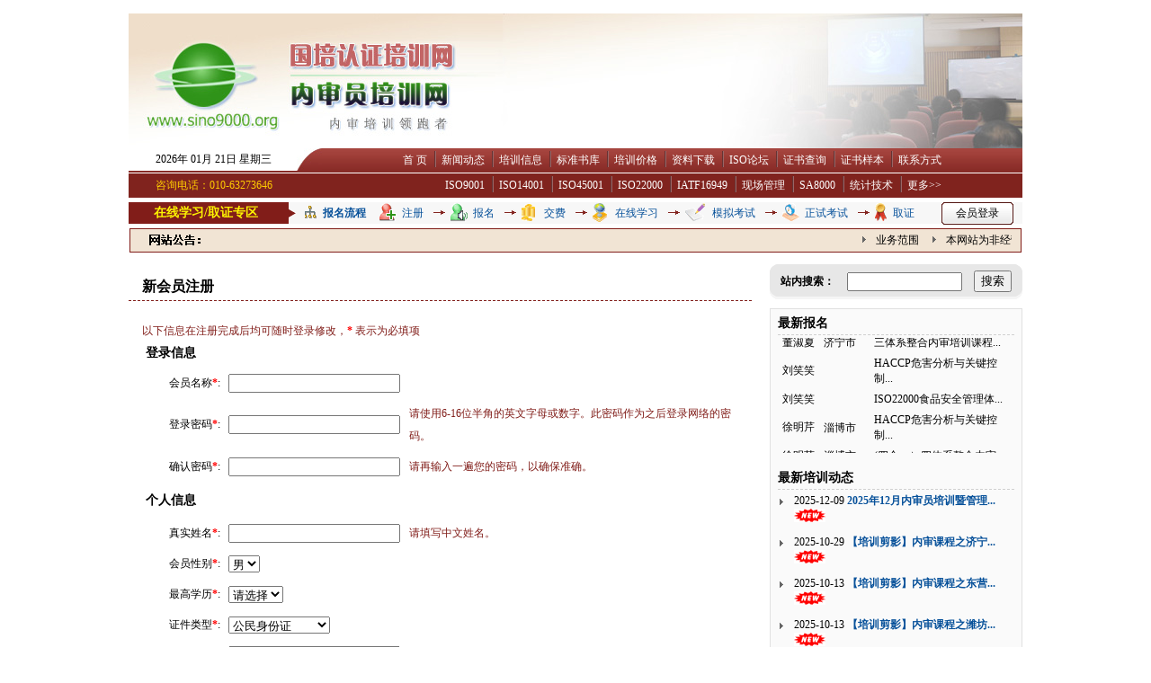

--- FILE ---
content_type: text/html; charset=utf-8
request_url: http://sino9000.org/member/register.aspx
body_size: 80881
content:

<!DOCTYPE html PUBLIC "-//W3C//DTD XHTML 1.0 Transitional//EN" "http://www.w3.org/TR/xhtml1/DTD/xhtml1-transitional.dtd">
<html xmlns="http://www.w3.org/1999/xhtml">
<head><title>
	会员注册 -
        内审员培训网
    
</title>

    <script type="text/javascript">
        var areastring = "'010101|东城区','010102|西城区','010103|崇文区','010104|宣武区','010105|朝阳区','010106|丰台区','010107|石景山区','010108|海淀区','010109|门头沟区','010110|房山区','010111|通州区','010112|顺义区','010113|昌平区','010114|大兴区','010115|怀柔区','010116|平谷区','010117|密云县','010118|延庆县','010201|宝坻区','010202|北辰区','010203|大港区','010204|东丽区','010205|汉沽区','010206|和平区','010207|河北区','010208|河东区','010209|河西区','010210|红桥区','010211|津南区','010212|南开区','010213|塘沽区','010214|武清区','010215|西青区','010216|静海县','010217|宁河县','010218|蓟县','010301|石家庄市','010302|唐山市','010303|秦皇岛市','010304|邯郸市','010305|邢台市','010306|保定市','010307|张家口市','010308|承德市','010309|沧州市','010310|廊坊市','010311|衡水市','010401|太原市','010402|大同市','010403|阳泉市','010404|长治市','010405|晋城市','010406|朔州市','010407|晋中市','010408|运城市','010409|忻州市','010410|临汾市','010411|吕梁市','010501|呼和浩特市','010502|包头市','010503|乌海市','010504|赤峰市','010505|通辽市','010506|鄂尔多斯市','010507|呼伦贝尔市','010508|巴彦淖尔市','010509|乌兰察布市','010510|兴安盟','010511|锡林郭勒盟','010512|阿拉善盟','010601|沈阳市','010602|大连市','010603|鞍山市','010604|抚顺市','010605|本溪市','010606|丹东市','010607|锦州市','010608|营口市','010609|阜新市','010610|辽阳市','010611|盘锦市','010612|铁岭市','010613|朝阳市','010614|葫芦岛市','010701|长春市','010702|吉林市','010703|四平市','010704|辽源市','010705|通化市','010706|白山市','010707|松原市','010708|白城市','010709|延边朝鲜族自治州','010801|哈尔滨市','010802|齐齐哈尔市','010803|鸡西市','010804|鹤岗市','010805|双鸭山市','010806|大庆市','010807|伊春市','010808|佳木斯市','010809|七台河市','010810|牡丹江市','010811|黑河市','010812|绥化市','010813|大兴安岭地区','010901|黄浦区','010902|卢湾区','010903|徐汇区','010904|长宁区','010905|静安区','010906|普陀区','010907|闸北区','010908|虹口区','010909|杨浦区','010910|闵行区','010911|宝山区','010912|嘉定区','010913|浦东新区','010914|金山区','010915|松江区','010916|青浦区','010917|南汇区','010918|奉贤区','010919|崇明县','011001|南京市','011002|无锡市','011003|徐州市','011004|常州市','011005|苏州市','011006|南通市','011007|连云港市','011008|淮安市','011009|盐城市','011010|扬州市','011011|镇江市','011012|泰州市','011013|宿迁市','011101|杭州市','011102|宁波市','011103|温州市','011104|嘉兴市','011105|湖州市','011106|绍兴市','011107|金华市','011108|衢州市','011109|舟山市','011110|台州市','011111|丽水市','011201|合肥市','011202|芜湖市','011203|蚌埠市','011204|淮南市','011205|马鞍山市','011206|淮北市','011207|铜陵市','011208|安庆市','011209|黄山市','011210|滁州市','011211|阜阳市','011212|宿州市','011213|巢湖市','011214|六安市','011215|亳州市','011216|池州市','011217|宣城市','011301|福州市','011302|厦门市','011303|莆田市','011304|三明市','011305|泉州市','011306|漳州市','011307|南平市','011308|龙岩市','011309|宁德市','011401|南昌市','011402|景德镇市','011403|萍乡市','011404|九江市','011405|新余市','011406|鹰潭市','011407|赣州市','011408|吉安市','011409|宜春市','011410|抚州市','011411|上饶市','011501|济南市','011502|青岛市','011503|淄博市','011504|枣庄市','011505|东营市','011506|烟台市','011507|潍坊市','011508|济宁市','011509|泰安市','011510|威海市','011511|日照市','011512|莱芜市','011513|临沂市','011514|德州市','011515|聊城市','011516|滨州市','011517|荷泽市','011601|郑州市','011602|开封市','011603|洛阳市','011604|平顶山市','011605|安阳市','011606|鹤壁市','011607|新乡市','011608|焦作市','011609|濮阳市','011610|许昌市','011611|漯河市','011612|三门峡市','011613|南阳市','011614|商丘市','011615|信阳市','011616|周口市','011617|驻马店市','011701|武汉市','011702|黄石市','011703|十堰市','011704|宜昌市','011705|襄樊市','011706|鄂州市','011707|荆门市','011708|孝感市','011709|荆州市','011710|黄冈市','011711|咸宁市','011712|随州市','011713|恩施土家族苗族自治州','011714|省直辖行政单位','011801|长沙市','011802|株洲市','011803|湘潭市','011804|衡阳市','011805|邵阳市','011806|岳阳市','011807|常德市','011808|张家界市','011809|益阳市','011810|郴州市','011811|永州市','011812|怀化市','011813|娄底市','011814|湘西土家族苗族自治州','011901|广州市','011902|韶关市','011903|深圳市','011904|珠海市','011905|汕头市','011906|佛山市','011907|江门市','011908|湛江市','011909|茂名市','011910|肇庆市','011911|惠州市','011912|梅州市','011913|汕尾市','011914|河源市','011915|阳江市','011916|清远市','011917|东莞市','011918|中山市','011919|潮州市','011920|揭阳市','011921|云浮市','012001|南宁市','012002|柳州市','012003|桂林市','012004|梧州市','012005|北海市','012006|防城港市','012007|钦州市','012008|贵港市','012009|玉林市','012010|百色市','012011|贺州市','012012|河池市','012013|来宾市','012014|崇左市','012101|海口市','012102|三亚市','012103|省直辖县级行政单位','012201|市辖区','012202|县','012203|市','012301|成都市','012302|自贡市','012303|攀枝花市','012304|泸州市','012305|德阳市','012306|绵阳市','012307|广元市','012308|遂宁市','012309|内江市','012310|乐山市','012311|南充市','012312|眉山市','012313|宜宾市','012314|广安市','012315|达州市','012316|雅安市','012317|巴中市','012318|资阳市','012319|阿坝藏族羌族自治州','012320|甘孜藏族自治州','012321|凉山彝族自治州','012401|贵阳市','012402|六盘水市','012403|遵义市','012404|安顺市','012405|铜仁地区','012406|黔西南布依族苗族自治州','012407|毕节地区','012408|黔东南苗族侗族自治州','012409|黔南布依族苗族自治州','012501|昆明市','012502|曲靖市','012503|玉溪市','012504|保山市','012505|昭通市','012506|丽江市','012507|思茅市','012508|临沧市','012509|楚雄彝族自治州','012510|红河哈尼族彝族自治州','012511|文山壮族苗族自治州','012512|西双版纳傣族自治州','012513|大理白族自治州','012514|德宏傣族景颇族自治州','012515|怒江傈僳族自治州','012516|迪庆藏族自治州','012601|拉萨市','012602|昌都地区','012603|山南地区','012604|日喀则地区','012605|那曲地区','012606|阿里地区','012607|林芝地区','012701|西安市','012702|铜川市','012703|宝鸡市','012704|咸阳市','012705|渭南市','012706|延安市','012707|汉中市','012708|榆林市','012709|安康市','012710|商洛市','012801|兰州市','012802|嘉峪关市','012803|金昌市','012804|白银市','012805|天水市','012806|武威市','012807|张掖市','012808|平凉市','012809|酒泉市','012810|庆阳市','012811|定西市','012812|陇南市','012813|临夏回族自治州','012814|甘南藏族自治州','012901|西宁市','012902|海东地区','012903|海北藏族自治州','012904|黄南藏族自治州','012905|海南藏族自治州','012906|果洛藏族自治州','012907|玉树藏族自治州','012908|海西蒙古族藏族自治州','013001|银川市','013002|石嘴山市','013003|吴忠市','013004|固原市','013005|中卫市','013101|乌鲁木齐市','013102|克拉玛依市','013103|吐鲁番地区','013104|哈密地区','013105|昌吉回族自治州','013106|博尔塔拉蒙古自治州','013107|巴音郭楞蒙古自治州','013108|阿克苏地区','013109|克孜勒苏柯尔克孜自治州','013110|喀什地区','013111|和田地区','013112|伊犁哈萨克自治州','013113|塔城地区','013114|阿勒泰地区','013115|省直辖行政单位',''";
        var area=areastring.replace(/\'/g,"").split(",");
        function ChangeS(o){
            var links = o.value;

            for(i=document.getElementById("slLinkArea").options.length;i>=0;i--){
                document.getElementById("slLinkArea").remove(i)
            }
            for(i=0;i<area.length;i++){
                var linkarea=area[i].substr(0,links.length);
                if (linkarea==links){
                    var li = new Option();
                    li.value=area[i].substr(0,6);
                    li.text=area[i].substr(7,area[i].length-7);
                    document.getElementById("slLinkArea").options.add(li);
                }
            }
            document.getElementById("txtLinkarea").value = document.getElementById("slLinkArea").value;
        }
    </script>

    <link href="../include/style/style.css" rel="stylesheet" type="text/css" /><link href="../include/style/style_news.css" rel="stylesheet" type="text/css" />

    <script type="text/javascript" src="/include/script/common.js"></script>

    <script type="text/javascript" src="/include/script/MSClass.js"></script>

</head>
<body>
    <form name="form1" method="post" action="register.aspx" onsubmit="javascript:return WebForm_OnSubmit();" id="form1">
<div>
<input type="hidden" name="__EVENTTARGET" id="__EVENTTARGET" value="" />
<input type="hidden" name="__EVENTARGUMENT" id="__EVENTARGUMENT" value="" />
<input type="hidden" name="__VIEWSTATE" id="__VIEWSTATE" value="/[base64]/orqHmioDmnK8gZAIBD2QWAgIBDxYCHwECAxYGZg9kFgJmDxUCAzE5MgzkuJrliqHojIPlm7RkAgEPZBYCZg8VAgMxOTCEAeacrOe9keermeS4uumdnue7j+iQpeaAp+e9keerme+8jOWPquS4uuW5v+Wkp+WGheWuoeWRmOS7peWPiuacieW/[base64]/nlKjjgILor7flkITkvY3lrablkZjosIXop6PjgIJkAhgPEGQQFSMTLeivt+mAieaLqeecgSjluIIpLQnljJfkuqzluIIJ5aSp5rSl5biCCeays+WMl+ecgQnlsbHopb/nnIEJ5YaF6JKZ5Y+kCei+veWugeecgQnlkInmnpfnnIEJ6buR6b6Z5rGfCeS4iua1t+W4ggnmsZ/oi4/nnIEJ5rWZ5rGf55yBCeWuieW+veecgQnnpo/lu7rnnIEJ5rGf6KW/55yBCeWxseS4nOecgQnmsrPljZfnnIEJ5rmW5YyX55yBCea5luWNl+ecgQnlub/kuJznnIEI5bm/ICDopb8J5rW35Y2X55yBCemHjeW6huW4ggnlm5vlt53nnIEJ6LS15bee55yBCeS6keWNl+ecgQjopb8gIOiXjwnpmZXopb/[base64]/[base64]/[base64]/[base64]/g+Wmggnlrr/[base64]/[base64]/nrqHnkIbkvZPns7vlhoXpg6guLi5kAhQPZBYCZg8VBAnpmYjmg6Dnh5UJ6Ze16KGM5Yy6KElTTzkwMDHotKjph4/[base64]/[base64]/[base64]/kuL4uLi5kAgMPFQMq5aiB5rW35Zub5qCH5YaF5a6h5Z+56K6t6K++56iL5oiQ5Yqf5Li+5YqeEi9pbmZvLzMvNDQ3Mi5zaHRtbCrlqIHmtbflm5vmoIflhoXlrqHln7norq3or77nqIvmiJDlip/kuL7lip5kAgQPFQECbm9kAgUPFQEAZAIFD2QWDGYPFQEKMjAyMy0wNS0xOWQCAQ8VAQE2ZAICDw8WBB8CBTzov5DmsrPkuYvpg73igJTigJTlsbHkuJzmtY7lroHkupTmoIflhoXlrqHor77nqIvmiJDlip/kuL7lip4fAwUYfi9uZXdzL2luZm8uYXNweD9pZD00NDcwZBYCZg8VAwAIIGlzZmlyc3Qq6L+Q5rKz5LmL6YO94oCU4oCU5bGx5Lic5rWO5a6B5LqU5qCH5YaFLi4uZAIDDxUDPOi/[base64]/[base64]/kuL7lip5kAgQPFQECbm9kAgUPFQEAZAIID2QWDGYPFQEKMjAyMS0wMS0wN2QCAQ8VAQE5ZAICDw8WBB8CBSRJQVRGMTY5NDnlhoXlrqHlhazlvIDor77miJDlip/kuL7lip4fAwUXfi9uZXdzL2luZm8uYXNweD9pZD0zODlkFgJmDxUDAAggaXNmaXJzdCRJQVRGMTY5NDnlhoXlrqHlhazlvIDor77miJDlip/[base64]" />
</div>

<script type="text/javascript">
//<![CDATA[
var theForm = document.forms['form1'];
if (!theForm) {
    theForm = document.form1;
}
function __doPostBack(eventTarget, eventArgument) {
    if (!theForm.onsubmit || (theForm.onsubmit() != false)) {
        theForm.__EVENTTARGET.value = eventTarget;
        theForm.__EVENTARGUMENT.value = eventArgument;
        theForm.submit();
    }
}
//]]>
</script>


<script src="/WebResource.axd?d=j0Sg1Hdmn4PGaWvgDB4tVNSRvBxR1YFFHR8tQa9sdHZQmg2qHv9tx590QPD46qomjg_ts5ViQngOT5yuHdSbyOXeiVE1&amp;t=638314184380000000" type="text/javascript"></script>


<script src="/WebResource.axd?d=ZEkPXpja9whnxbzNXNF2410NaGJ0N_urjokyotOVvOWsMCbYj2SuNSXnmjMyvQDQuV1Jt-NDnJ00DZ1uNIEG5t5CmWw1&amp;t=638314184380000000" type="text/javascript"></script>
<script type="text/javascript">
//<![CDATA[
function WebForm_OnSubmit() {
if (typeof(ValidatorOnSubmit) == "function" && ValidatorOnSubmit() == false) return false;
return true;
}
//]]>
</script>

<div>

	<input type="hidden" name="__VIEWSTATEGENERATOR" id="__VIEWSTATEGENERATOR" value="C70809E0" />
	<input type="hidden" name="__EVENTVALIDATION" id="__EVENTVALIDATION" value="/[base64]//xCgKIp+uMAwKIp8erCAKIp7NHAoinr+IJAoinm7kGAoin99QOAoino70IAoinn1gC556twQcC556ZnAwC5571uwUC557h1g0C557d7QoC557JiAMC556lpAgC556RQwLnns2rAgLnnrnHCgLCic/vCQLCibuLBgLCiZemDwLCiYP9BwLCif+YDALCieu3BQLCicfSDQLCibPuCgLCie/WBwLCidvtDALZ4OiaAwLZ4MSxCALZ4LBNAtngrOgJAtngmIcGAtS+58oFAtGUrIcNAvy/+ZAHAoTz/[base64]/[base64]/qcKAqmcksMBAqmc5qsEAqmc+sALApS15O8IApS1+AQClLWMoAcClLWg/Q4ClLW0mgYClLXItw0ClLXczAQClLXw6QsClLXE0A4ClLXY7QUC0NaxGwLQ1sWwBwLQ1tnNDgLQ1u3qBQLQ1oGGDQLQ1pWjBALQ1qn4CwLQ1r2VAwLQ1pH8BQLQ1qWZDQK775eACgK776vdAQK777/[base64]/MMNAoLk17sJAoznisYGfWp55JfTKbx6+uPyuY7N8gyl040=" />
</div>
        
<script type="text/javascript">
	//oncontextmenu="return false" ondragstart="return false" onselectstart ="return false" onselect="document.selection.empty()" oncopy="document.selection.empty()" onbeforecopy="return false" 
	//document.body.oncontextmenu =function(){return false;};
	document.body.ondragstart =function(){return false;};
	document.body.onselectstart =function(){return false;};
	document.body.onselect =function(){document.selection.empty();return false;};
	document.body.oncopy =function(){document.selection.empty();return false;};
	document.body.onbeforecopy =function(){return false;};
</script>
<div id="header" class="page_center">
<!--
    <div class="floatright">
        <object classid="clsid:d27cdb6e-ae6d-11cf-96b8-444553540000" codebase="http://download.macromedia.com/pub/shockwave/cabs/flash/swflash.cab#version=6,0,0,0"
            width="500" height="150" id="aa" align="">
            <param name="movie" value="/images/banner.swf">
            <param name="quality" value="high">
            <param name="wmode" value="transparent">
            <embed wmode="transparent" src="/images/banner.swf" quality="high" width="500" height="150"
                name="banner" align="" type="application/x-shockwave-flash" pluginspage="http://www.macromedia.com/go/getflashplayer">
        </embed></object></div>
    <div class="clear">-->
    </div>
</div>
<div id="nav" class="page_center">
    <div id="nav_up">
        <div id="nav_date">
            2026年 01月 21日
            星期三</div>
        <div id="nav_menu1" class="menu">
            <ul>
                <li class="first"><a href="/">首 页</a></li>
                <li><a href="/news">新闻动态</a></li>
                <li><a href="/training">培训信息</a></li>
                <li><a href="/book">标准书库</a></li>
                <li><a href="/course">培训价格</a></li>
                <li><a href="/download">资料下载</a></li>
                <li><a href="/bbs">ISO论坛</a></li>
                <li><a href="/cert.aspx">证书查询</a></li>
                <li><a href="/cert">证书样本</a></li>
                <li><a href="/contact">联系方式</a></li>
            </ul>
        </div>
    </div>
    <div id="nav_down">
        <div id="nav_linkus">
        <span style="color: #ffcc00">咨询电话：010-63273646</span>

        </div>
        <div id="nav_menu2" class="menu">
            <ul>
                
                
                        <li class="first"><a href="/iso/?cid=8">ISO9001</a></li>
                    
                        <li><a href="/iso/?cid=9">ISO14001</a></li>
                    
                        <li><a href="/iso/?cid=10">ISO45001</a></li>
                    
                        <li><a href="/iso/?cid=11">ISO22000</a></li>
                    
                        <li><a href="/iso/?cid=18">IATF16949</a></li>
                    
                        <li><a href="/iso/?cid=25">现场管理</a></li>
                    
                        <li><a href="/iso/?cid=17">SA8000</a></li>
                    
                        <li><a href="/iso/?cid=19">统计技术 </a></li>
                    
                <li><a href="/iso/more.aspx">更多>></a></li>
            </ul>
        </div>
    </div>
</div>

        
<div id="Flow1$flowMemberPopu" class="CoursePopu" style="visibility:hidden;text-align:left;">
    <ul>
        <li class="smallimg"><a href="/member/member_edit.aspx">个人资料</a></li>
        <li class="smallimg"><a href="/member/member_changepass.aspx"">密码修改</a></li>
        <li class="smallimg"><a href="/member/logout.aspx">会员退出</a></li>
        <li><hr style="height: 1px;" /></li>
        <li class="smallimg"><a href="/course/study.aspx">在线学习</a></li>
        <li class="smallimg"><a href="/course/exams.aspx?t=1">模拟考试</a></li>
        <li class="smallimg"><a href="/course/exams.aspx">在线考试</a></li>
        <li><hr style="height:1px;" /></li>
        <li class="smallimg"><a href="/member/orderform.aspx">我的订单</a></li>

    </ul>
   <div class="shadow"></div>
</div>

<script type="text/javascript">
    var flowMemberID = 0;
    var flowoInterval = null;
    var flowdivMemberPopu = null;
    var flowCanHide = true;
    function flowSelectMember(o,pid,id){
        flowMemberID = id;
        var left = getPos(o,"Left");
        var top = getPos(o,"Top");
        
        var pWidth = $(pid).offsetWidth+5;
        
        $(pid).style.left = (left*1-(pWidth*1-o.offsetWidth-10)) + "px";
        $(pid).style.top = (top*1+o.offsetHeight) + "px";
        
        flowCanHide = false;
        flowdivMemberPopu =$(pid);
        
        if ($(pid).style.visibility!="visible"){
            flowShowMemberPopu(pid,0);
        }
    }


    function flowShowMemberPopu(pid,v){
        if (v>100){
            v=100;
        }
        $(pid).style.filter="progid:DXImageTransform.Microsoft.Alpha(style=0,opacity=" + v + ",finishOpacity=0"; 
        $(pid).style.opacity=v/100; 
        
        if (v==0){
            $(pid).style.visibility="visible";
        }
        
        if (v<100){
            flowoInterval = window.setTimeout("flowShowMemberPopu('" + pid + "'," + (v*1+30) + ")",20);
        }
        else{
            window.clearTimeout(flowoInterval);
            flowoInterval=null;
        }
        
    }

    function flowHideMemberPopu(v){
        if (!flowdivMemberPopu) return;
        if(flowdivMemberPopu.style.visibility!="visible") return;
        
        if (!flowdivMemberPopu.style.opacity){
            flowdivMemberPopu.style.visibility="hidden";
            return;
        }
        
        if (flowdivMemberPopu.style.opacity*100<v){
            v = flowdivMemberPopu.style.opacity
        }

        flowdivMemberPopu.style.filter="progid:DXImageTransform.Microsoft.Alpha(style=0,opacity=" + v + ",finishOpacity=0"; 
        flowdivMemberPopu.style.opacity=v/100; 
        
        if (v>0){
            flowoInterval = window.setTimeout("flowHideMemberPopu(" + (v*1-30) + ")",20);
        }
        else{
            window.clearTimeout(flowoInterval);
            flowdivMemberPopu.style.visibility="hidden";
            flowdivMemberPopu = null;
            flowoInterval=null;
        }
        
    }

    function flowHidePopu(){
        if (!flowCanHide){
            flowCanHide = true;
            return;
        }
        
        flowHideMemberPopu(100);
    }

addObjectEvent("document","onmouseup",flowHidePopu);
</script>                   
<div style="height:0px;font-size:0px;overflow:hidden;"></div>
<div id="flow" class="page_center">
    <div id="flow_title">
        在线学习/取证专区</div>
    <div id="flow_content" class="smallimg">
        <ul>
            <li id="img1" class="smallimg"><a href="/flow/">报名流程</a></li>
            <li id="img2" class="smallimg"><a href="/member/register.aspx">注册</a></li>
            <li class="smallimg imgArray"></li>
            <li id="img3" class="smallimg"><a href="/course/">
            报名</a></li>
            <li class="smallimg imgArray"></li>
            <li id="img4" class="smallimg"><a href="/course/enterfor.aspx">交费</a></li>
            <li class="smallimg imgArray"></li>
            <li id="img5" class="smallimg"><a href="/course/study.aspx">在线学习</a></li>
            <li class="smallimg imgArray"></li>
            <li id="img6" class="smallimg"><a href="/course/exams.aspx?t=1">模拟考试</a></li>
            <li class="smallimg imgArray"></li>
            <li id="img7" class="smallimg"><a href="/course/exams.aspx">正试考试</a></li>
            <li class="smallimg imgArray"></li>
            <li id="img8" class="smallimg"><a href="/cert.aspx">取证</a></li>
            
            <li id="img9"><a id="A1" class="abutton smallimg" href="/member/login.aspx">
                会员登录</a></li>
            
        </ul>
    </div>
    <div class="clear"></div>
</div>

<div class="notice">
    <table border="0" cellpadding="0" cellspacing="0" width="970" align="center">
    <tr>
        <td class="notice_title">&nbsp;</td>
        <td>
        
 
        
        
        
        
        <MARQUEE id=m1 direction="left" style="" width="870" onmouseover="this.stop();" onmouseout="this.start();" SCROLLAMOUNT="10" SCROLLDELAY="190">
        
            <div id="list_notice">
                <table border="0" cellpadding="0" cellspacing="0">
                    <tr>
                                    
                                    
                                            <td><a href="/info.aspx?id=192" target="_blank"><nobr>业务范围</nobr></a></td>
                                        
                                            <td><a href="/info.aspx?id=190" target="_blank"><nobr>本网站为非经营性网站，只为广大内审员以及有志从事质量管理的人员提供一个学习与交流的平台！</nobr></a></td>
                                        
                                            <td><a href="/info.aspx?id=167" target="_blank"><nobr>最新公告：部分网络课程的学习，现因课件正在更新过程中，暂时不能使用。请各位学员谅解。</nobr></a></td>
                                        
                    </tr>
                </table>
            </div>
            </MARQUEE>
        </td>
    </tr>
    </table>
</div>


        <div id="main" class="page_center">
            <div id="page_main_left">
                <h5>
                    <span>新会员注册</span></h5>
                <div class="page_main" style="padding: 15px;">
                    <div id="ValidationSummary1" class="error" style="color:Red;display:none;">

</div>
                    <span class="note">以下信息在注册完成后均可随时登录修改，<span class="mustinfo">*</span> 表示为必填项 </span>
                    <h4 style="padding: 4px; font-size: 14px;">
                        登录信息</h4>
                    <div class="inputarea">
                        <input type="hidden" name="hfWillGoto" id="hfWillGoto" value="1" />
                        <table width="100%" border="0" cellpadding="4" cellspacing="1">
                            <tr>
                                <th style="width: 82px; height: 25px;">
                                    会员名称<span class="mustinfo">*</span>:
                                </th>
                                <td style="width: 192px">
                                    <input name="txtUName" type="text" id="txtUName" style="width:183px;" /></td>
                                <td class="note">
                                    <span id="RequiredFieldValidator15" style="color:Red;display:none;">会员名称不能为空</span></td>
                            </tr>
                            <tr>
                                <th style="width: 82px; height: 25px;">
                                    登录密码<span class="mustinfo">*</span>:<span id="RequiredFieldValidator2" style="color:Red;display:none;"></span></th>
                                <td style="width: 192px">
                                    <input name="txtUserPws" type="password" id="txtUserPws" style="width:183px;" />
                                </td>
                                <td class="note">
                                    请使用6-16位半角的英文字母或数字。此密码作为之后登录网络的密码。</td>
                            </tr>
                            <tr>
                                <th style="width: 82px; height: 25px;">
                                    确认密码<span class="mustinfo">*</span>:
                                    <span id="CompareValidator1" style="color:Red;display:none;"></span></th>
                                <td style="width: 192px">
                                    <input name="txtConfirmPws" type="password" id="txtConfirmPws" style="width:183px;" /></td>
                                <td class="note">
                                    请再输入一遍您的密码，以确保准确。</td>
                            </tr>
                        </table>
                        <h4 style="padding: 4px; font-size: 14px;">
                            个人信息</h4>
                        <table width="100%" border="0" cellpadding="4" cellspacing="1">
                            <tr>
                                <th style="width: 82px;">
                                    真实姓名<span class="mustinfo">*</span>:<span id="RequiredFieldValidator4" style="color:Red;display:none;"></span></th>
                                <td style="width: 192px">
                                    <input name="txtLinkman" type="text" id="txtLinkman" style="width:183px;" /></td>
                                <td class="note">
                                    请填写中文姓名。</td>
                            </tr>
                            <tr>
                                <th style="width: 82px; height: 25px;">
                                    会员性别<span class="mustinfo">*</span>:</th>
                                <td style="width: 192px">
                                    <select name="ddlLinkSex" id="ddlLinkSex">
	<option value="男">男</option>
	<option value="女">女</option>

</select></td>
                                <td class="note">
                                    &nbsp;</td>
                            </tr>
                            <tr>
                                <th style="width: 82px; height: 25px">
                                    最高学历<span class="mustinfo">*</span>:<span id="RequiredFieldValidator10" style="color:Red;display:none;"></span></th>
                                <td style="width: 192px">
                                    <select name="ddlEducation" id="ddlEducation">
	<option value="">请选择</option>
	<option value="0">小学</option>
	<option value="1">初中</option>
	<option value="2">高中</option>
	<option value="3">中专</option>
	<option value="4">大专</option>
	<option value="5">本科</option>
	<option value="6">硕士</option>
	<option value="7">博士</option>
	<option value="8">博士后</option>
	<option value="9">其他</option>

</select></td>
                                <td class="note">
                                </td>
                            </tr>
                            <tr>
                                <th style="width: 82px; height: 25px">
                                    证件类型<span class="mustinfo">*</span>:</th>
                                <td style="width: 192px">
                                    <select name="ddlIDCardType" id="ddlIDCardType">
	<option selected="selected" value="0">公民身份证</option>
	<option value="1">中国护照</option>
	<option value="2">军人身份证</option>
	<option value="3">港澳通行证</option>
	<option value="4">警官证</option>
	<option value="5">户口簿</option>
	<option value="6">台胞通行证</option>
	<option value="7">武装警察身份证</option>
	<option value="8">军官证</option>
	<option value="9">重号公民身份证</option>

</select></td>
                                <td class="note">
                                </td>
                            </tr>
                            <tr>
                                <th style="width: 82px; height: 25px">
                                    证件号码<span class="mustinfo">*:<span id="RequiredFieldValidator1" style="color:Red;display:none;"></span></span></th>
                                <td style="width: 192px">
                                    <input name="txtIDCard" type="text" id="txtIDCard" style="width:183px;" /></td>
                                <td class="note">
                                </td>
                            </tr>
                            <tr>
                                <th style="width: 82px; height: 25px;">
                                    联系手机<span class="mustinfo">*</span>:<span id="RequiredFieldValidator6" style="color:Red;display:none;"></span></th>
                                <td style="width: 192px">
                                    <input name="txtMobile" type="text" id="txtMobile" style="width:183px;" /></td>
                                <td class="note">
                                    为与您沟通方便，请填写手机号。</td>
                            </tr>
                            <tr>
                                <th style="width: 82px; height: 25px;">
                                    联系电话 :</th>
                                <td style="width: 192px">
                                    <input name="txtLinkTel" type="text" id="txtLinkTel" style="width:183px;" /></td>
                                <td class="note">
                                    例如：010-12345678（区位号-电话号码）</td>
                            </tr>
                            <tr>
                                <th style="width: 82px; height: 25px;">
                                    通信地址<span class="mustinfo">*</span>:<span id="RequiredFieldValidator3" style="color:Red;display:none;"></span>
                                    <span id="RequiredFieldValidator5" style="color:Red;display:none;"></span>
                                    <span id="RequiredFieldValidator7" style="color:Red;display:none;"></span></th>
                                <td colspan="2" class="note">
                                    <select name="ddlLinkS" id="ddlLinkS" onchange="ChangeS(this);">
	<option value="">-请选择省(市)-</option>
	<option value="0101">北京市</option>
	<option value="0102">天津市</option>
	<option value="0103">河北省</option>
	<option value="0104">山西省</option>
	<option value="0105">内蒙古</option>
	<option value="0106">辽宁省</option>
	<option value="0107">吉林省</option>
	<option value="0108">黑龙江</option>
	<option value="0109">上海市</option>
	<option value="0110">江苏省</option>
	<option value="0111">浙江省</option>
	<option value="0112">安徽省</option>
	<option value="0113">福建省</option>
	<option value="0114">江西省</option>
	<option value="0115">山东省</option>
	<option value="0116">河南省</option>
	<option value="0117">湖北省</option>
	<option value="0118">湖南省</option>
	<option value="0119">广东省</option>
	<option value="0120">广  西</option>
	<option value="0121">海南省</option>
	<option value="0122">重庆市</option>
	<option value="0123">四川省</option>
	<option value="0124">贵州省</option>
	<option value="0125">云南省</option>
	<option value="0126">西  藏</option>
	<option value="0127">陕西省</option>
	<option value="0128">甘肃省</option>
	<option value="0129">青海省</option>
	<option value="0130">宁  夏</option>
	<option value="0131">新  疆</option>
	<option value="0132">台湾省</option>
	<option value="0133">香  港</option>
	<option value="0134">澳  门</option>

</select>
                                    <select id="slLinkArea" onchange="document.getElementById('txtLinkarea').value=this.value;">
                                        <option selected="selected">- 所属城市 -</option>
                                    </select>
                                    <input name="txtLinkAddr" type="text" id="txtLinkAddr" style="width:183px;" />
                                    <input name="txtLinkarea" type="text" id="txtLinkarea" style="display: none;" /><br />
                                    请正确选择省（自治区、直辖市）、市，并认真添写所在区、街道及门牌号码（办公室房间号）</td>
                                <td class="note">
                                </td>
                            </tr>
                            <tr>
                                <th style="width: 82px; height: 25px;">
                                    邮政编码<span class="mustinfo">*</span>:<span id="RequiredFieldValidator8" style="color:Red;display:none;"></span></th>
                                <td style="width: 192px">
                                    <input name="txtZipCode" type="text" maxlength="6" id="txtZipCode" style="width:43px;" /></td>
                                <td class="note">
                                    &nbsp;邮编正确格式为为六位数字(如：100001)</td>
                            </tr>
                            <tr>
                                <th style="width: 82px; height: 25px">
                                    电子邮件<span style="color: #ff0000">*</span>:<span id="RequiredFieldValidator9" style="color:Red;display:none;"></span>
                                    <span id="RegularExpressionValidator1" style="color:Red;display:none;"></span></th>
                                <td style="width: 192px">
                                    <input name="txtEmail" type="text" id="txtEmail" style="width:183px;" /></td>
                                <td class="note">
                                    建议使用你常用的E-mail地址作为用户名（正确格式:xxx@xxx.xxx) ，以免无法收到订单确认信件。</td>
                            </tr>
                            <tr>
                                <th style="width: 82px; height: 25px;">
                                    出生日期 :</th>
                                <td style="width: 192px">
                                    <select name="ddlBirthdayYear" id="ddlBirthdayYear">
	<option value="1928">1928</option>
	<option value="1929">1929</option>
	<option value="1930">1930</option>
	<option value="1931">1931</option>
	<option value="1932">1932</option>
	<option value="1933">1933</option>
	<option value="1934">1934</option>
	<option value="1935">1935</option>
	<option value="1936">1936</option>
	<option value="1937">1937</option>
	<option value="1938">1938</option>
	<option value="1939">1939</option>
	<option value="1940">1940</option>
	<option value="1941">1941</option>
	<option value="1942">1942</option>
	<option value="1943">1943</option>
	<option value="1944">1944</option>
	<option value="1945">1945</option>
	<option value="1946">1946</option>
	<option value="1947">1947</option>
	<option value="1948">1948</option>
	<option value="1949">1949</option>
	<option value="1950">1950</option>
	<option value="1951">1951</option>
	<option value="1952">1952</option>
	<option value="1953">1953</option>
	<option value="1954">1954</option>
	<option value="1955">1955</option>
	<option value="1956">1956</option>
	<option value="1957">1957</option>
	<option value="1958">1958</option>
	<option value="1959">1959</option>
	<option value="1960">1960</option>
	<option value="1961">1961</option>
	<option value="1962">1962</option>
	<option value="1963">1963</option>
	<option value="1964">1964</option>
	<option value="1965">1965</option>
	<option value="1966">1966</option>
	<option value="1967">1967</option>
	<option value="1968">1968</option>
	<option value="1969">1969</option>
	<option value="1970">1970</option>
	<option value="1971">1971</option>
	<option value="1972">1972</option>
	<option value="1973">1973</option>
	<option value="1974">1974</option>
	<option value="1975">1975</option>
	<option value="1976">1976</option>
	<option value="1977">1977</option>
	<option value="1978">1978</option>
	<option value="1979">1979</option>
	<option value="1980">1980</option>
	<option value="1981">1981</option>
	<option value="1982">1982</option>
	<option value="1983">1983</option>
	<option value="1984">1984</option>
	<option value="1985">1985</option>
	<option value="1986">1986</option>
	<option value="1987">1987</option>
	<option value="1988">1988</option>
	<option value="1989">1989</option>
	<option value="1990">1990</option>
	<option value="1991">1991</option>
	<option value="1992">1992</option>
	<option value="1993">1993</option>
	<option value="1994">1994</option>
	<option value="1995">1995</option>
	<option value="1996">1996</option>
	<option value="1997">1997</option>
	<option value="1998">1998</option>
	<option value="1999">1999</option>
	<option value="2000">2000</option>
	<option value="2001">2001</option>
	<option value="2002">2002</option>
	<option value="2003">2003</option>
	<option value="2004">2004</option>
	<option value="2005">2005</option>
	<option value="2006">2006</option>
	<option value="2007">2007</option>
	<option value="2008">2008</option>
	<option value="2009">2009</option>
	<option value="2010">2010</option>
	<option value="2011">2011</option>
	<option value="2012">2012</option>
	<option value="2013">2013</option>
	<option value="2014">2014</option>
	<option value="2015">2015</option>
	<option value="2016">2016</option>
	<option value="2017">2017</option>
	<option value="2018">2018</option>
	<option value="2019">2019</option>
	<option value="2020">2020</option>
	<option value="2021">2021</option>
	<option value="2022">2022</option>
	<option value="2023">2023</option>
	<option value="2024">2024</option>
	<option value="2025">2025</option>

</select>年
                                    <select name="ddlBirthdayMonth" id="ddlBirthdayMonth">
	<option selected="selected" value="1">1</option>
	<option value="2">2</option>
	<option value="3">3</option>
	<option value="4">4</option>
	<option value="5">5</option>
	<option value="6">6</option>
	<option value="7">7</option>
	<option value="8">8</option>
	<option value="9">9</option>
	<option value="10">10</option>
	<option value="11">11</option>
	<option value="12">12</option>

</select>月
                                    <select name="ddlBirthdayDay" id="ddlBirthdayDay">
	<option selected="selected" value="1">1</option>
	<option value="2">2</option>
	<option value="3">3</option>
	<option value="4">4</option>
	<option value="5">5</option>
	<option value="6">6</option>
	<option value="7">7</option>
	<option value="8">8</option>
	<option value="9">9</option>
	<option value="10">10</option>
	<option value="11">11</option>
	<option value="12">12</option>
	<option value="13">13</option>
	<option value="14">14</option>
	<option value="15">15</option>
	<option value="16">16</option>
	<option value="17">17</option>
	<option value="18">18</option>
	<option value="19">19</option>
	<option value="20">20</option>
	<option value="21">21</option>
	<option value="22">22</option>
	<option value="23">23</option>
	<option value="24">24</option>
	<option value="25">25</option>
	<option value="26">26</option>
	<option value="27">27</option>
	<option value="28">28</option>
	<option value="29">29</option>
	<option value="30">30</option>
	<option value="31">31</option>

</select>日
                                </td>
                                <td class="note">
                                    &nbsp;</td>
                            </tr>
                        </table>
                        <table width="100%" border="0" cellpadding="4" cellspacing="1">
                            <tr>
                                <th style="width: 82px; height: 28px">
                                    验证编码<span class="mustinfo">*</span>:</th>
                                <td>
                                    <input name="txtCode" type="text" maxlength="5" id="txtCode" style="width:80px;" />
                                    <img id="imgCode" src="../VerifyCode.aspx?g=2026/1/21 0:13:21" alt="点击重新获得验证码" style="vertical-align: middle;
                                        margin-top: -2px;" width="70" height="23" g="1" onclick="var d=new Date();this.setAttribute('g',escape(d.toLocaleString()));this.src='../VerifyCode.aspx?g='+this.getAttribute('g');" />
                                    &nbsp; <a href="javascript:void(0);" onclick="var d=new Date();$('imgCode').setAttribute('g',escape(d.toLocaleString()));$('imgCode').src='../VerifyCode.aspx?g='+$('imgCode').getAttribute('g');">
                                        看不清图片</a></td>
                            </tr>
                        </table>
                    </div>
                    <hr />
                    <table width="100%" border="0" cellpadding="0" cellspacing="4">
                        <tr>
                            <td style="height: 25px; font-weight: bold; width: 263px;" class="note">
                                <input id="CheckBox1" type="checkbox" name="CheckBox1" checked="checked" /><label for="CheckBox1">同意</label>本网站的会员协议(<a
                                    href="reg-sm.aspx" target="_blank">阅读协议</a>)</td>
                            <td>
                                <input type="submit" name="Button1" value="提交以上信息" onclick="javascript:WebForm_DoPostBackWithOptions(new WebForm_PostBackOptions(&quot;Button1&quot;, &quot;&quot;, true, &quot;&quot;, &quot;&quot;, false, false))" id="Button1" /></td>
                        </tr>
                    </table>
                </div>
            </div>
            <div id="page_main_right">
                
<div id="search_web" class="bg_h7">
    <table border="0" cellpadding="0" cellspacing="0" width="100%">
        <tr>
            <td id="search_web_left" class="bg_h7">
            </td>
            <td id="search_web_content">
                <table border="0" cellpadding="0" cellspacing="0" width="100%">
                    <tr>
                        <td align="center">
                            <b>站内搜索：</b></td>
                        <td align="center">
                            <input type="text" class="inputtext" name="txtSBKeyword" id="txtSBKeyword" value="" style="width:120px;" onkeydown="if (event.keyCode==13){$('btnSBSearch').click();return;};" />
                        </td>
                        <td align="center" style="width:50px;"><a href="" id="aSBSearch"></a>
                            <input type="button" id="btnSBSearch" name="btnSBSearch" onclick="window.location.href='/search.aspx?kw='+encodeURIComponent($('txtSBKeyword').value);" value="搜索" />
                        </td>
                    </tr>
                </table>
            </td>
            <td id="search_web_right" class="bg_h7">
            </td>
        </tr>
    </table>
</div>

<div class="divSpace"></div>
<div class="rightlist">
    <div class="list">
        <h3>
            <span>
            最新报名
            </span>
        </h3>
        <div id="list_student" style="margin-left:10px;">
            
        <table border="0" cellpadding="3" cellspacing="0">
    
        <tr>
            <td style="width:40px;">董淑夏</td>
            <td style="width:50px;"><div style="overflow:hidden;height:16px;line-height:16px;width:100%;">济宁市</div></td>
            <td title="三体系整合内审培训课程（ISO9001/ISO14001/ISO45001)">三体系整合内审培训课程...</td>
        </tr>
    
        <tr>
            <td style="width:40px;">刘笑笑</td>
            <td style="width:50px;"><div style="overflow:hidden;height:16px;line-height:16px;width:100%;"></div></td>
            <td title="HACCP危害分析与关键控制点内审员">HACCP危害分析与关键控制...</td>
        </tr>
    
        <tr>
            <td style="width:40px;">刘笑笑</td>
            <td style="width:50px;"><div style="overflow:hidden;height:16px;line-height:16px;width:100%;"></div></td>
            <td title="ISO22000食品安全管理体系内审课程">ISO22000食品安全管理体...</td>
        </tr>
    
        <tr>
            <td style="width:40px;">徐明芹</td>
            <td style="width:50px;"><div style="overflow:hidden;height:16px;line-height:16px;width:100%;">淄博市</div></td>
            <td title="HACCP危害分析与关键控制点内审员">HACCP危害分析与关键控制...</td>
        </tr>
    
        <tr>
            <td style="width:40px;">徐明芹</td>
            <td style="width:50px;"><div style="overflow:hidden;height:16px;line-height:16px;width:100%;">淄博市</div></td>
            <td title="(四合一）四体系整合内审员（ISO9001、 ISO14001 、ISO45001 、ISO22000)">(四合一）四体系整合内审...</td>
        </tr>
    
        <tr>
            <td style="width:40px;">徐明芹</td>
            <td style="width:50px;"><div style="overflow:hidden;height:16px;line-height:16px;width:100%;">淄博市</div></td>
            <td title="IATF16949:2016汽车行业质量管理体系内审员">IATF16949:2016汽车行业...</td>
        </tr>
    
        <tr>
            <td style="width:40px;">王梦琪</td>
            <td style="width:50px;"><div style="overflow:hidden;height:16px;line-height:16px;width:100%;">漯河市</div></td>
            <td title="ISO22000食品安全管理体系内审课程">ISO22000食品安全管理体...</td>
        </tr>
    
        <tr>
            <td style="width:40px;">刘瑶</td>
            <td style="width:50px;"><div style="overflow:hidden;height:16px;line-height:16px;width:100%;">成都市</div></td>
            <td title="(四合一）四体系整合内审员（ISO9001、 ISO14001 、ISO45001 、ISO22000)">(四合一）四体系整合内审...</td>
        </tr>
    
        <tr>
            <td style="width:40px;">李洪</td>
            <td style="width:50px;"><div style="overflow:hidden;height:16px;line-height:16px;width:100%;">湖州市</div></td>
            <td title="ISO9001质量管理体系内部审核员">ISO9001质量管理体系内部...</td>
        </tr>
    
        <tr>
            <td style="width:40px;">司鹏飞</td>
            <td style="width:50px;"><div style="overflow:hidden;height:16px;line-height:16px;width:100%;">喀什地区</div></td>
            <td title="ISO9001质量管理体系内部审核员">ISO9001质量管理体系内部...</td>
        </tr>
    
        <tr>
            <td style="width:40px;">陈克鹏</td>
            <td style="width:50px;"><div style="overflow:hidden;height:16px;line-height:16px;width:100%;">通州区</div></td>
            <td title="ISO9001质量管理体系内部审核员">ISO9001质量管理体系内部...</td>
        </tr>
    
        <tr>
            <td style="width:40px;">曲朔瑶</td>
            <td style="width:50px;"><div style="overflow:hidden;height:16px;line-height:16px;width:100%;">烟台市</div></td>
            <td title="三体系整合内审培训课程（ISO9001/ISO14001/ISO45001)">三体系整合内审培训课程...</td>
        </tr>
    
        <tr>
            <td style="width:40px;">谢海珊</td>
            <td style="width:50px;"><div style="overflow:hidden;height:16px;line-height:16px;width:100%;">青浦区</div></td>
            <td title="三体系整合内审培训课程（ISO9001/ISO14001/ISO45001)">三体系整合内审培训课程...</td>
        </tr>
    
        <tr>
            <td style="width:40px;">刘映庭</td>
            <td style="width:50px;"><div style="overflow:hidden;height:16px;line-height:16px;width:100%;">东莞市</div></td>
            <td title="(四合一）四体系整合内审员（ISO9001、 ISO14001 、ISO45001 、ISO22000)">(四合一）四体系整合内审...</td>
        </tr>
    
        <tr>
            <td style="width:40px;">程心如</td>
            <td style="width:50px;"><div style="overflow:hidden;height:16px;line-height:16px;width:100%;">宿州市</div></td>
            <td title="ISO9001质量管理体系内部审核员">ISO9001质量管理体系内部...</td>
        </tr>
    
        <tr>
            <td style="width:40px;">袁文</td>
            <td style="width:50px;"><div style="overflow:hidden;height:16px;line-height:16px;width:100%;">惠州市</div></td>
            <td title="ISO9001质量管理体系内部审核员">ISO9001质量管理体系内部...</td>
        </tr>
    
        <tr>
            <td style="width:40px;">姚婷婷</td>
            <td style="width:50px;"><div style="overflow:hidden;height:16px;line-height:16px;width:100%;">深圳市</div></td>
            <td title="三体系整合内审培训课程（ISO9001/ISO14001/ISO45001)">三体系整合内审培训课程...</td>
        </tr>
    
        <tr>
            <td style="width:40px;">顾毛</td>
            <td style="width:50px;"><div style="overflow:hidden;height:16px;line-height:16px;width:100%;">无锡市</div></td>
            <td title="三体系整合内审培训课程（ISO9001/ISO14001/ISO45001)">三体系整合内审培训课程...</td>
        </tr>
    
        <tr>
            <td style="width:40px;">田绍美</td>
            <td style="width:50px;"><div style="overflow:hidden;height:16px;line-height:16px;width:100%;">大兴区</div></td>
            <td title="ISO9001质量管理体系内部审核员">ISO9001质量管理体系内部...</td>
        </tr>
    
        <tr>
            <td style="width:40px;">陈惠燕</td>
            <td style="width:50px;"><div style="overflow:hidden;height:16px;line-height:16px;width:100%;">闵行区</div></td>
            <td title="ISO9001质量管理体系内部审核员">ISO9001质量管理体系内部...</td>
        </tr>
    
        </table>
    

        </div>
        
        <script type="text/javascript">
            var marquee1 = new Marquee("list_student")	/*此参数必选*/
            marquee1.Direction = "top";	//或者	marquee1.Direction = 0;
            marquee1.Step = 1;
            marquee1.Width = 260;
            marquee1.Height = 128;
            marquee1.Timer = 50;
            marquee1.DelayTime = 0;//5000;
            marquee1.WaitTime = 3000;
            marquee1.ScrollStep = 2;//52;
            marquee1.Start();
        </script>
    </div>
    <div class="list_ex">
        <h3>最新培训动态</h3>
        <div id="newdynamic">
            <ul>
            
    <li>
        
            <span>2025-12-09</span>
        <a id="PageRight_news1_Newslist1_Repeater1_ctl00_HyperLink1" title="2025年12月内审员培训暨管理体系实务课程计划" href="../news/info.aspx?id=11486">
            <span class=" isfirst">2025年12月内审员培训暨管理...</span></a>
        
            <span class="news_new"></span>
        
            <br />
            <span class="news_content">
                
            </span>
        
        
    </li>

    <li>
        
            <span>2025-10-29</span>
        <a id="PageRight_news1_Newslist1_Repeater1_ctl01_HyperLink1" title="【培训剪影】内审课程之济宁现场多标培训" href="../news/info.aspx?id=11490">
            <span class=" isfirst">【培训剪影】内审课程之济宁...</span></a>
        
            <span class="news_new"></span>
        
            <br />
            <span class="news_content">
                
            </span>
        
        
    </li>

    <li>
        
            <span>2025-10-13</span>
        <a id="PageRight_news1_Newslist1_Repeater1_ctl02_HyperLink1" title="【培训剪影】内审课程之东营多标培训学习" href="../news/info.aspx?id=11489">
            <span class=" isfirst">【培训剪影】内审课程之东营...</span></a>
        
            <span class="news_new"></span>
        
            <br />
            <span class="news_content">
                
            </span>
        
        
    </li>

    <li>
        
            <span>2025-10-13</span>
        <a id="PageRight_news1_Newslist1_Repeater1_ctl03_HyperLink1" title="【培训剪影】内审课程之潍坊多标培训学习" href="../news/info.aspx?id=11488">
            <span class=" isfirst">【培训剪影】内审课程之潍坊...</span></a>
        
            <span class="news_new"></span>
        
            <br />
            <span class="news_content">
                
            </span>
        
        
    </li>

    <li>
        
            <span>2025-05-18</span>
        <a id="PageRight_news1_Newslist1_Repeater1_ctl04_HyperLink1" title="威海四标内审培训课程成功举办" href="../news/info.aspx?id=4472">
            <span class=" isfirst">威海四标内审培训课程成功举...</span></a>
        
            <span class="news_nonew"></span>
        
            <br />
            <span class="news_content">
                
            </span>
        
        
    </li>

    <li>
        
            <span>2023-05-19</span>
        <a id="PageRight_news1_Newslist1_Repeater1_ctl05_HyperLink1" title="运河之都——山东济宁五标内审课程成功举办" href="../news/info.aspx?id=4470">
            <span class=" isfirst">运河之都——山东济宁五标内...</span></a>
        
            <span class="news_nonew"></span>
        
            <br />
            <span class="news_content">
                
            </span>
        
        
    </li>

    <li>
        
            <span>2021-01-07</span>
        <a id="PageRight_news1_Newslist1_Repeater1_ctl06_HyperLink1" title="郑州ISO9001内审公开课成功举办" href="../news/info.aspx?id=391">
            <span class=" isfirst">郑州ISO9001内审公开课成功...</span></a>
        
            <span class="news_nonew"></span>
        
            <br />
            <span class="news_content">
                
            </span>
        
        
    </li>

    <li>
        
            <span>2021-01-07</span>
        <a id="PageRight_news1_Newslist1_Repeater1_ctl07_HyperLink1" title="五体系整合内审公开课成功举办" href="../news/info.aspx?id=390">
            <span class=" isfirst">五体系整合内审公开课成功举...</span></a>
        
            <span class="news_nonew"></span>
        
            <br />
            <span class="news_content">
                
            </span>
        
        
    </li>

    <li>
        
            <span>2021-01-07</span>
        <a id="PageRight_news1_Newslist1_Repeater1_ctl08_HyperLink1" title="IATF16949内审公开课成功举办" href="../news/info.aspx?id=389">
            <span class=" isfirst">IATF16949内审公开课成功举...</span></a>
        
            <span class="news_nonew"></span>
        
            <br />
            <span class="news_content">
                
            </span>
        
        
    </li>

    <li>
        
            <span>2025-10-13</span>
        <a id="PageRight_news1_Newslist1_Repeater1_ctl09_HyperLink1" title="2025年10月内审员培训暨管理体系实务课程计划" href="../news/info.aspx?id=11487">
            <span class="">2025年10月内审员培训暨管理...</span></a>
        
            <span class="news_nonew"></span>
        
            <br />
            <span class="news_content">
                
            </span>
        
        
    </li>


            </ul>
        </div>
    </div>
</div>


                <div class="divSpace">
                </div>
            </div>
            <div class="clear divSpace">
            </div>
            
<div id="friendlinks">
    <div id="friendlinks_title" class="smallimg">
        <a href="/links.aspx">友情<br />
        链接</a>
    </div>
    <div id="friendlinks_content">
        <ul>
            
                    <li><a target="_blank" href="/links.aspx?id=15"
                        title="CCAA">
                        <img alt="CCAA" src="/include/upfiles/upload/5/links_15.jpg" width="120" height="40" />
                    </a></li>
                
                    <li><a target="_blank" href="/links.aspx?id=6"
                        title="ISO 官网">
                        <img alt="ISO 官网" src="/include/upfiles/upload/5/links_6.jpg" width="120" height="40" />
                    </a></li>
                
                    <li><a target="_blank" href="/links.aspx?id=19"
                        title="IQNET">
                        <img alt="IQNET" src="/include/upfiles/upload/5/links_19.jpg" width="120" height="40" />
                    </a></li>
                
                    <li><a target="_blank" href="/links.aspx?id=22"
                        title="中国标准化管理研究院">
                        <img alt="中国标准化管理研究院" src="/include/upfiles/upload/5/links_22.jpg" width="120" height="40" />
                    </a></li>
                
                    <li><a target="_blank" href="/links.aspx?id=20"
                        title="市场监督管理总局">
                        <img alt="市场监督管理总局" src="/include/upfiles/upload/5/links_20.jpg" width="120" height="40" />
                    </a></li>
                
                    <li><a target="_blank" href="/links.aspx?id=24"
                        title="生态环境部">
                        <img alt="生态环境部" src="/include/upfiles/upload/5/links_24.jpg" width="120" height="40" />
                    </a></li>
                
                    <li><a target="_blank" href="/links.aspx?id=16"
                        title="国家安全生产总局">
                        <img alt="国家安全生产总局" src="/include/upfiles/upload/5/links_16.jpg" width="120" height="40" />
                    </a></li>
                
        </ul>
    </div>
</div>

        </div>
        
<div id="footer" class="page_center">
    <div id="page_bottom_link" style='text-align:center;'>
        &copy;
        2026
        内审员培训网
        版权所有 
		
        <a style='margin-left:15px;' href="https://beian.miit.gov.cn/" target="_blank">京ICP备10008502号-1</a>
    </div>
</div>
<div id="page_bottom">
    
    <div style="text-align: center"><a href="http://www.sino9000.org">http://www.sino9000.org</a>&nbsp; &nbsp;内审员培训网&bull;&nbsp; 版权所有<br />
通讯地址：中国 &bull; 北京</div>
	<div style="text-align:center;padding:5px;"><script src=" http://s87.cnzz.com/stat.php?id=1975774&web_id=1975774&show=pic" language="JavaScript"></script></div>
</div>

    
<script type="text/javascript">
//<![CDATA[
var Page_ValidationSummaries =  new Array(document.getElementById("ValidationSummary1"));
var Page_Validators =  new Array(document.getElementById("RequiredFieldValidator15"), document.getElementById("RequiredFieldValidator2"), document.getElementById("CompareValidator1"), document.getElementById("RequiredFieldValidator4"), document.getElementById("RequiredFieldValidator10"), document.getElementById("RequiredFieldValidator1"), document.getElementById("RequiredFieldValidator6"), document.getElementById("RequiredFieldValidator3"), document.getElementById("RequiredFieldValidator5"), document.getElementById("RequiredFieldValidator7"), document.getElementById("RequiredFieldValidator8"), document.getElementById("RequiredFieldValidator9"), document.getElementById("RegularExpressionValidator1"));
//]]>
</script>

<script type="text/javascript">
//<![CDATA[
var ValidationSummary1 = document.all ? document.all["ValidationSummary1"] : document.getElementById("ValidationSummary1");
ValidationSummary1.headertext = "<span>信息提时出错，请按提示更正</span>";
var RequiredFieldValidator15 = document.all ? document.all["RequiredFieldValidator15"] : document.getElementById("RequiredFieldValidator15");
RequiredFieldValidator15.controltovalidate = "txtUName";
RequiredFieldValidator15.errormessage = "会员名称不能为空";
RequiredFieldValidator15.display = "Dynamic";
RequiredFieldValidator15.evaluationfunction = "RequiredFieldValidatorEvaluateIsValid";
RequiredFieldValidator15.initialvalue = "";
var RequiredFieldValidator2 = document.all ? document.all["RequiredFieldValidator2"] : document.getElementById("RequiredFieldValidator2");
RequiredFieldValidator2.controltovalidate = "txtUserPws";
RequiredFieldValidator2.errormessage = "密码不能为空";
RequiredFieldValidator2.display = "None";
RequiredFieldValidator2.evaluationfunction = "RequiredFieldValidatorEvaluateIsValid";
RequiredFieldValidator2.initialvalue = "";
var CompareValidator1 = document.all ? document.all["CompareValidator1"] : document.getElementById("CompareValidator1");
CompareValidator1.controltovalidate = "txtConfirmPws";
CompareValidator1.errormessage = "两次输入的密码不一致";
CompareValidator1.display = "None";
CompareValidator1.evaluationfunction = "CompareValidatorEvaluateIsValid";
CompareValidator1.controltocompare = "txtUserPws";
CompareValidator1.controlhookup = "txtUserPws";
var RequiredFieldValidator4 = document.all ? document.all["RequiredFieldValidator4"] : document.getElementById("RequiredFieldValidator4");
RequiredFieldValidator4.controltovalidate = "txtLinkman";
RequiredFieldValidator4.errormessage = "姓名不能为空";
RequiredFieldValidator4.display = "None";
RequiredFieldValidator4.evaluationfunction = "RequiredFieldValidatorEvaluateIsValid";
RequiredFieldValidator4.initialvalue = "";
var RequiredFieldValidator10 = document.all ? document.all["RequiredFieldValidator10"] : document.getElementById("RequiredFieldValidator10");
RequiredFieldValidator10.controltovalidate = "ddlEducation";
RequiredFieldValidator10.errormessage = "会员的最高学历不为能空";
RequiredFieldValidator10.display = "None";
RequiredFieldValidator10.evaluationfunction = "RequiredFieldValidatorEvaluateIsValid";
RequiredFieldValidator10.initialvalue = "";
var RequiredFieldValidator1 = document.all ? document.all["RequiredFieldValidator1"] : document.getElementById("RequiredFieldValidator1");
RequiredFieldValidator1.controltovalidate = "txtIDCard";
RequiredFieldValidator1.errormessage = "证件号码不为能空";
RequiredFieldValidator1.display = "None";
RequiredFieldValidator1.evaluationfunction = "RequiredFieldValidatorEvaluateIsValid";
RequiredFieldValidator1.initialvalue = "";
var RequiredFieldValidator6 = document.all ? document.all["RequiredFieldValidator6"] : document.getElementById("RequiredFieldValidator6");
RequiredFieldValidator6.controltovalidate = "txtMobile";
RequiredFieldValidator6.errormessage = "手机不为空";
RequiredFieldValidator6.display = "None";
RequiredFieldValidator6.evaluationfunction = "RequiredFieldValidatorEvaluateIsValid";
RequiredFieldValidator6.initialvalue = "";
var RequiredFieldValidator3 = document.all ? document.all["RequiredFieldValidator3"] : document.getElementById("RequiredFieldValidator3");
RequiredFieldValidator3.controltovalidate = "ddlLinkS";
RequiredFieldValidator3.errormessage = "家庭地址把属省(市)不能为空";
RequiredFieldValidator3.display = "None";
RequiredFieldValidator3.evaluationfunction = "RequiredFieldValidatorEvaluateIsValid";
RequiredFieldValidator3.initialvalue = "";
var RequiredFieldValidator5 = document.all ? document.all["RequiredFieldValidator5"] : document.getElementById("RequiredFieldValidator5");
RequiredFieldValidator5.controltovalidate = "txtLinkarea";
RequiredFieldValidator5.errormessage = "家庭地址把属市(区)不能为空";
RequiredFieldValidator5.display = "None";
RequiredFieldValidator5.evaluationfunction = "RequiredFieldValidatorEvaluateIsValid";
RequiredFieldValidator5.initialvalue = "";
var RequiredFieldValidator7 = document.all ? document.all["RequiredFieldValidator7"] : document.getElementById("RequiredFieldValidator7");
RequiredFieldValidator7.controltovalidate = "txtLinkAddr";
RequiredFieldValidator7.errormessage = "家庭住址不能为空";
RequiredFieldValidator7.display = "None";
RequiredFieldValidator7.evaluationfunction = "RequiredFieldValidatorEvaluateIsValid";
RequiredFieldValidator7.initialvalue = "";
var RequiredFieldValidator8 = document.all ? document.all["RequiredFieldValidator8"] : document.getElementById("RequiredFieldValidator8");
RequiredFieldValidator8.controltovalidate = "txtZipCode";
RequiredFieldValidator8.errormessage = "邮编不能为空";
RequiredFieldValidator8.display = "None";
RequiredFieldValidator8.evaluationfunction = "RequiredFieldValidatorEvaluateIsValid";
RequiredFieldValidator8.initialvalue = "";
var RequiredFieldValidator9 = document.all ? document.all["RequiredFieldValidator9"] : document.getElementById("RequiredFieldValidator9");
RequiredFieldValidator9.controltovalidate = "txtEmail";
RequiredFieldValidator9.errormessage = "电子邮件不能为空";
RequiredFieldValidator9.display = "None";
RequiredFieldValidator9.evaluationfunction = "RequiredFieldValidatorEvaluateIsValid";
RequiredFieldValidator9.initialvalue = "";
var RegularExpressionValidator1 = document.all ? document.all["RegularExpressionValidator1"] : document.getElementById("RegularExpressionValidator1");
RegularExpressionValidator1.controltovalidate = "txtEmail";
RegularExpressionValidator1.errormessage = "电子邮件格式无效，正确格式：xxx@xxx.com";
RegularExpressionValidator1.display = "None";
RegularExpressionValidator1.evaluationfunction = "RegularExpressionValidatorEvaluateIsValid";
RegularExpressionValidator1.validationexpression = "\\w+([-+.\']\\w+)*@\\w+([-.]\\w+)*\\.\\w+([-.]\\w+)*";
//]]>
</script>


<script type="text/javascript">
//<![CDATA[

var Page_ValidationActive = false;
if (typeof(ValidatorOnLoad) == "function") {
    ValidatorOnLoad();
}

function ValidatorOnSubmit() {
    if (Page_ValidationActive) {
        return ValidatorCommonOnSubmit();
    }
    else {
        return true;
    }
}
        //]]>
</script>
</form>
</body>
</html>


--- FILE ---
content_type: text/css
request_url: http://sino9000.org/include/style/style.css
body_size: 10997
content:
html
{
    width:100%;
    height:100%;
}
body
{
    font-size:12px;
}

.floatleft
{
    float:left;
}

.floatright
{
    float:right;
}

.clear{ clear:both; height:0px; margin:0; padding:0; width:0; border:none; overflow:hidden; }

.button
{
    border:solid 1px #1365cd;
    height:22px;
    background-image:url(../../images/manager/button.gif);
    color:Black;
    padding:3px 5px;
}

.button2
{
    border:solid 1px #1365cd;
    height:22px;
    background-image:url(../../images/manager/button2.gif);
    padding:3px 5px;
}

.note
{
	color:#811D19;
}

.mustinfo
{
	color:Red;
	font-weight:bold;
}

.error
{
	border:solid 1px gray;
	background-color:InfoBackground;
	line-height:20px;
}

.error span
{
	display:block;
	padding-left:20px;
	font-size:16px;
	font-weight:bold;
	margin-top:10px;
}


/* 网站公共类 */
	
.divSpace
{
	height:10px;
	font-size:10px;
	overflow:hidden;
}

a
{
	color:#07519a;
	text-decoration:none;
}

a:hover
{
	color:#0066cc;
	text-decoration:underline;
}

img
{
	border:none;
}

.page_center
{
	margin:auto;
	width:994px;
}


.smallimg{background:url(../../images/smallimg.gif) no-repeat;}

.bg_v2{background:url(../../images/bg_v2.gif) repeat-y;}
.bg_h7{background:url(../../images/bg_h7.gif) no-repeat;}
.bg_title1{background:url(../../images/index_01.gif) no-repeat;}

.list
{
}

.list h2
{
	
	font-size:12px;
	background-color:#DFDFDF;
	margin:0px;
	padding:0px;
	background-position:0px -23px;
	
}
.list h2 .more{ width:50px;line-height:23px;float:right;display:inline-block;height:23px;background-position:42px -57px;}
.list h2 .more img{*margin-top:2px!important;margin-top:5px;}
.list h2 span{margin-left:5px;background-color:#811D19;line-height:23px;display:inline-block;height:23px;color:White;padding-left:8px;padding-right:25px;}
.list ul
{
	margin: 0px;
	padding: 0px;
	margin-left: 5px;
	margin-top:5px;
	list-style-type: none;
}

.list li{line-height:180%;}
.list td{overflow:hidden;}

.list li .news_date
{
	float:right;
}

.news_new
{
	background:url(../../images/new.gif) no-repeat left top;
	display:inline-block;
	width:35px;
	height:15px;
}

	.listpic ul
	{
		margin:0px;
		padding:0px;
		margin-top:5px;
		list-style:none;
	}
	
	.listpic li
	{
		float:left;
		text-align:center;
		vertical-align:middle;
		margin:3px!important;
		*margin-left:3px;
		*margin-right:2px;
	}
	
	.listpic li .newslist_picture
	{
		width:119px;
		height:119px;
		padding:3px;
		border:solid 1px #bababa;
		text-align:center;
		vertical-align:middle;
	}



.CoursePopu
{
	width:150px;
	position:absolute;
	top:360px;
	left:870px;
	font-size:14px;
}
.CoursePopu h3
{
	margin:0px;
	padding:0px;
	line-height:23px;
	padding-right:8px;
	font-size:14px;
	background-position:right -309px;
	color:#811D19;
}
.CoursePopu h3 span
{
	display:block;
	padding-left:25px;
}
.CoursePopu ul
{
	margin:0px;
	padding:0px;
	margin-right:7px;
	list-style:none;
	padding:8px;
	border:solid 1px #E5E5E5;
	background-color:#F7F7F7;
}

.CoursePopu li
{
	padding:3px 0px;
	text-align:center;
	background-position:10px -628px;
}

.CoursePopu li a
{
	color:Black;
}


.CoursePopu .shadow
{
	background-color:#e0e0e0;height:3px;margin:0px 10px 0px 3px;font-size:3px;overflow:hidden;
}



.newspt
{
	width:100%;
}

.newspt td
{
	vertical-align:top;
}

.newspt_picture
{
	float:left;
	width:130px;
	height:120px;
	text-align:center;
	overflow:hidden;
	padding:3px;
	margin:0px 15px 0px 0px;
}


.newspt_picture_subject
{
	height:25px;
	line-height:25px;
	overflow:hidden;
}

#sk .newspt_picture_subject a
{
    display: block!important;
    overflow: hidden;
    text-overflow: ellipsis;
    width: 120px!important;
    white-space: nowrap;
}

.newspt_picture_img img {
    /*设置图片垂直居中*/
    vertical-align:middle;
}




.newspt_picture_img
{
	width:120px;
	height:90px;
	border:solid 1px #eaeaea;
	text-align:center;
	
    /*非IE的主流浏览器识别的垂直居中的方法*/

    display: table-cell;

    vertical-align:middle;


    /* 针对IE的Hack */

    *display: block;

    *font-size: 79px;/*约为高度的0.873，200*0.873 约为175*/

    *font-family:Arial;/*防止非utf-8引起的hack失效问题，如gbk编码*/
	
}

.newspt_up_list
{
	overflow:hidden;
}
.newspt_down_list
{
	width:100%;
	display:inline-block;
	border-top:dashed 1px gray;
	
}





#header
{
	margin-top:15px;
	height:150px;
	background:url(../../images/headbg.jpg) no-repeat left top;
}

#nav_up
{
	position:relative;
	background-color:#80231e;
	height:27px;
	background:url(../../images/menubg.jpg) repeat-x left top;
}

	#nav_date
	{
		height:25px;
		width:185px;
		background:White url(../../images/menuleft.jpg) no-repeat right top;
		padding-left:30px;
		line-height:25px;
		float:left;
	}
	
	#nav_menu1
	{
		position:absolute;
		right:90px;
	}
	
	#nav_menu2
	{
		position:absolute;
		right:90px;
	}
	
	.menu
	{
		height:27px;
		line-height:27px;
		color:White;
	}
	
	.menu a
	{
		color:White;
	}
	
	.menu a:hover
	{
		color:White;
	}
	
	.menu ul
	{
		margin:0px;
		padding:0px;
		list-style:none;
	}
	
	.menu li
	{
		float:left;
		background:url(../../images/menusplit.gif) no-repeat left 3px;
		margin-left:8px;
		padding-left:8px;
		
	}
	
	.menu li.first
	{
		background:none;
		margin-left:0px;
		padding-left:0px;
	}

#nav_down
{
	position:relative;
	background-color:#80231e;
	height:27px;
	margin-top:1px;
}
	#nav_linkus
	{
		padding-left:30px;
		line-height:27px;
		float:left;
		color:#ffed88;
	}
	
#flow
{
	background-color:#f7f7f7;
	height:24px;
	line-height:24px;
	margin-top:5px;
	width:994px;
}

	#flow_title
	{
		background-color:#811d19;
		width:150px;
		font-size:14px;
		padding-left:28px;
		color:#fdf402;
		font-weight:bold;
		float:left;
	}
	
	#flow_content
	{
		background-position:-3px 7px;
		height:24px;
		z-index:100001;
		margin-left:178px;
	}
	
		#flow_content ul
		{
			margin:0px;
			margin-left:18px;
			padding:0px;
			list-style:none;
		}
		
		#flow_content li
		{
			float:left;
			line-height:24px;
		}
			.imgArray
			{
				background-position:8px -290px;
				width:30px;
				height:24px;
				
			}
			
			#img1
			{
				background-position:-3px -27px;
				font-weight:bold;
				padding-left:20px;
				margin-right:15px;
			}
			
			#img2
			{
				background-position:-3px -60px;
				padding-left:25px;
			}
			
			#img3
			{
				background-position:-3px -93px;
				padding-left:25px;
			}
			
			#img4
			{
				background-position:-3px -126px;
				padding-left:25px;
			}
			
			#img5
			{
				background-position:-3px -159px;
				padding-left:25px;
			}
			
			#img6
			{
				background-position:-3px -192px;
				padding-left:30px;
			}

			
			#img7
			{
				background-position:-3px -225px;
				padding-left:25px;
			}
			
			#img8
			{
				background-position:-3px -258px;
				padding-left:20px;
			}
			
			#img9
			{
				margin-left:30px;
			}
			
	.notice
	{
		border:solid 1px #811D19;
		background-color:#F1E4D4;
		height:25px;
		line-height:25px;
		width:990px;
		overflow:hidden;
		margin:auto;
		margin-top:5px;
	}
	
	.notice #list_notice
	{
		display:inline;
	}
	
	
	.notice #list_notice td
	{
		padding:0px 15px;
		background:url(../../images/do_03.gif) no-repeat left 8px;
		vertical-align:top;
	}
	.notice #list_notice td a
	{
		color:Black;
		text-decoration:none;
	}

	.notice #list_notice td a:hover
	{
		color:Black;
		text-decoration:none;
	}
	
	.notice_title
	{
		background:none;
		font-weight:bold;
		width:100px;
		background:url(../../images/gg.gif) no-repeat left top;
	}
	
#main
{
	width:994px;
	margin-top:5px;
}
	#main .login_title
	{
		height:39px;
		background-position:0px -334px;
		line-height:39px;
		font-size:14px;
		font-weight:bold;
		color:White;
		padding:0px 15px;
	}
	#main .login_content
	{
		background-position:0px 0px;
		line-height:25px;
		text-align:center;
		padding:5px 15px;
	}
		#main .login_content a
		{
			color:white;
		}
	
		#main .login_content table
		{
			text-align:left;
		}
		
		#main .login_content th
		{
			color:White;
			width:70px;
			height:35px;
		}
		
		#main .login_content .abutton{color:Black;}
		.abutton
		{
			background-position:0px -431px;
			display:inline-block;
			color:Black;
			text-decoration:none;
			text-align:center;
			width:80px;
			line-height:25px;
		}
		
		.abutton:hover
		{
			background-position:-104px -431px;
			color:Black;
			text-decoration:none;
		}
		
	#main .login_bottom
	{
		background-position:0px -387px;
		height:16px;
	}

	#main #search_certificate
	{
		margin-top:10px;
	}
	
	#main #search_web
	{
		margin-top:13px;
		background-position:0px -190px;
		background-repeat:repeat-x;
		height:39px;
	}
		#main #search_web table
		{
			line-height:39px;
		}
		
			#main #search_web #search_web_left
			{
				background-position:0px -91px;
				width:8px;
				height:39px;
				background-color:Black;
				
			}
			
			#main #search_web #search_web_content .inputtext
			{
				*height:16px;
				*line-height:16px;
				vertical-align:bottom;
			}
			
			#main #search_web #search_web_right
			{
				background-position:0px -142px;
				width:8px;
				
			}
			
			
		
	#main #friendlinks
	{
		background-color:#e3e3e3;
		height:69px;
		margin-top:5px;
	}
	
		#main #friendlinks_title
		{
			float:left;
			background-position:-291px -334px;
			height:53px;
			width:57px;
			text-align:center;
			vertical-align:middle;
			padding-top:16px;
			font-size:16px;
			color:White;
			font-weight:bold;
		}

		#main #friendlinks_title a
		{
			color:White;
		}
		
		#main #friendlinks_content
		{
			margin-left:62px;
			padding-top:12px;
		}
		
		#main #friendlinks_content ul
		{
			margin:0px;
			padding:0px;
			list-style:none;
		}
		
		#main #friendlinks_content li
		{
			background-color:white;
			margin:2px 5px;
			border:solid 1px #666666;
			width:120px;
			height:40px;
			float:left;
			padding:0px;
			overflow:hidden;
			line-height:26px;
			text-align:center;
			font-weight:bold;
		}
		
			#main #friendlinks_content li img
			{
				margin:0px;
				padding:0px;
				border:none;
			}

#footer
{
	margin-top:15px;
	height:30px;
	background-color:#811d19;
}
	#footer a
	{
		color:White;
	}

	#footer #page_bottom_link
	{
		color:White;
		margin:auto;
		width:964px;
		line-height:30px;
	}
	
	#footer #page_bottom
	{
		line-height:20px;
		background-color:White;
	}
	



--- FILE ---
content_type: text/css
request_url: http://sino9000.org/include/style/style_news.css
body_size: 8986
content:
body
{
	margin:0px;
	padding:0px;
}

.defaultlisttitle h2
{
	background:url(../../images/index_01.gif) no-repeat left top;
	height:26px;
}

.defaultlisttitle h2 span
{
	background-color:Transparent;
	color:Black;
	line-height:28px;
	padding-left:20px;
}

.defaultlisttitle h2 .more{ width:50px;line-height:26px;float:right;display:inline-block;height:26px;background-position:42px -238px;}


.new_classify_path
{
	line-height:25px;
}

	.new_classify_path ul
	{
		margin:0px;
		padding:0px;
		list-style:none;
		list-style-position:inherit;
	}

	.new_classify_path li
	{
		float:left;
		background:url(../../images/do_02.gif) no-repeat left 5px;
		padding-left:15px;
		margin-left:5px;
		
	}

	.new_classify_path li.index
	{
		background:url(../../images/smallimg.gif) no-repeat left -27px;
		padding-left:20px;
		margin-left:0px;
	}
	


.page_newslist ul
{
	margin:0px;
	padding:0px;
	list-style:none;
}

.page_newslist li
{
	line-height:30px;
	border-top:solid 1px #f9f9f9;
	background:url(../../images/smallimg.gif) no-repeat left -625px;
	padding-left:20px;
}

.page_newslist li.first
{
	border-top:none;
}


	.page_newslist li .news_date
	{
		float:right;
	}
	

	
	.pager
	{
		line-height:30px;
		text-align:center;
	}


#main h5
{
	margin:10px 0px 10px 0px;
	line-height:30px;
	font-size:14px;
	border-bottom:dashed 1px #811D19;
	padding:0px 15px;
}

	#main h5 span
	{
		font-size:16px;
	}
	
	.inputarea
	{
		line-height:25px;
		text-align:left;
	}
		.inputarea th
		{
			font-weight:normal;
			text-align:right;
		}
#main h4
{
	margin:3px 0px;
	padding:2px;
}


.page_center .moreclassify
{
	text-align:center;
}
.page_center .moreclassify ul
{
	margin:0px;
	padding:0px;
	list-style:none;
	margin-left:25px;
}

.page_center .moreclassify li
{
	float:left;
	background:url(../../images/bg_h7.gif) no-repeat left -365px;
	padding-left:7px;
	margin:10px 15px;
}

.page_center .moreclassify li a
{
	background:url(../../images/bg_h7.gif) repeat-x left -436px;
	padding-left:3px;
	display:block;
	width:200px;
	color:Black;
}

.page_center .moreclassify li a span
{
	background:url(../../images/bg_h7.gif) no-repeat right -505px;
	padding-left:3px;
	height:60px;
	display:block;
	line-height:60px;
	font-size:14px;
	text-align:center;
	cursor:pointer;
	padding-right:7px;
}

.page_center .morefriend td
{
	height:60px;
	text-align:center;

}

.page_center .morefriend td img
{
	border:solid 1px black;
}

.question
{
	background-color:#FDFCF8;
	border:solid 1px #F1E4D4;
	margin:8px;
	padding:5px 15px;
	font-size:14px;
}

.question h4
{
	display:block;
	margin:3px;
	padding:3px;
	line-height:180%;
	font-size:14px;
	border-bottom:solid 1px #F1E4D4;
}

.question ul
{
	margin:4px 15px;
	padding:0px;
	list-style:none;
}
.question li
{
	line-height:180%;
}

.question li label
{
	margin-left:8px;
}

.examstime
{
	right:10px;
	bottom:50px;
	position:fixed;
	background-color:#811D19;
	border:solid 1px black;
	color:White;
	padding:10px;
}

.examstime h4
{
	margin:0px;
	padding:0px;
	text-align:center;
	margin-bottom:10px;
}


.examstime div
{
	text-align:center;
}

.examstime #examstime
{
	font-size:25px;
	font-family:����,����;
	font-weight:bold;
}

.examstime #exams_s
{
	font-size:18px;
	font-family:����,����;
	font-weight:bold;
}




.exams_question h4 span
{
	font-size:25px;
	color:Green;
	font-weight:bold;
	padding-left:45px;
	font-family:����,���壬����;
	width:20px;
}

.exams_question h4 span.wrong
{
	color:Red;
	background:url(../../images/delete.png) no-repeat 20px top;
}
.exams_question h4 span.right
{
	background:url(../../images/accept.png) no-repeat 20px top;
}

.exams_question label.selected
{
	font-weight:bold;
	color:Blue;
}

.exams_question #spanWrong
{
	font-size:18px;
	color:Red;
	font-weight:bold;
	margin-left:15px;
}

.exams_question #spanRight
{
	font-size:18px;
	color:Green;
	font-weight:bold;
	margin-left:15px;
}


.exams_question #spanScope
{
	margin-left:15px;
	font-size:18px;
	color:black;
	font-weight:bold;
}

#main #page_main_left
{
	width:693px;
	float:left;
}


	#page_main_left_content
	{
		padding-left:20px;
		font-size:14px;
		line-height:180%;
	}

		#page_main_left_content .tablelist
		{
			text-align:left;
			border:solid 1px #D38682;
			font-size:12px;
		}
		#page_main_left_content .tablelist th
		{
			padding-left:10px;
			background-color: #F7EFE4;
		}
		#page_main_left_content .tablelist td
		{
			background-color:#FEFAF5;
		}

	.news_main_title
	{
		font-size:20px;
		font-weight:bold;
		text-align:center;
		line-height:40px;
	}

	.news_main_title_ex
	{
		text-align:center;
		color:#666666;
	}

	#page_main_left_content .page_newslist_pager
	{
		margin-top:20px;
		border-top:solid 1px #efefef;
	}

			#page_main_left_content .showfilelist
			{
				border:solid 1px #BBA79D;
				background-color:#FFFDFC;
				padding:10px;
			}
			
			#page_main_left_content .showfilelist ul
			{
				margin:0px;
				padding:0px;
				list-style:none;
				margin:5px 10px;
			}
			#page_main_left_content .showfilelist li
			{
				line-height:30px;
				background:url(../../images/rightjt.gif) no-repeat 3px 9px;
				padding-left:18px;
				border-top:solid 1px #E8DCD8;
			}
			
			#page_main_left_content .showfilelist li.first
			{
				border-top:none;
			}
			
			#page_main_left_content .showfilelist .news_files_title
			{
				font-size:14px;
				font-weight:bold;
			}


#main #page_main_right
{
	width:281px;
	margin-left:713px!important;
	margin-left:708px;
	padding-left:0px!important;
	padding-left:2px;
}


	#main #page_main_right #ChildMenu
	{
	}
	#main #page_main_right #ChildMenu .ChildMenu_title_top
	{
		background-position:0px -728px;
		height:7px;
		font-size:7px;
		overflow:hidden;
	}
	#main #page_main_right .ChildMenu_title
	{
		background-position:0px -334px;
		height:23px;
		line-height:15px;
		font-size:14px;
		font-weight:bold;
		padding-left:15px;
		color:#ffffff;
		background-color:#e7e7e7;
		color:Black;
		border:solid 1px #e1e1e1;
		border-top:none;
		border-bottom:none;
	}
	
	#main #page_main_right .ChildMenu_content
	{
		background-position:0px 0px;
		padding:10px;
		background-color:#fafafa;
		border:solid 1px #e1e1e1;
	}
		#main #page_main_right .ChildMenu_content ul
		{
			margin:0px;
			padding:0px;
			list-style:none;
		}
		
		#main #page_main_right .ChildMenu_content li
		{
			line-height:25px;
			border-top:dashed 1px #FDD8B5;
			border-top:dashed 1px #e1e1e1;
			margin:0px 18px;
			padding:4px 0px;
		}
		#main #page_main_right .ChildMenu_content li.first
		{
			border-top:none;
		}
		
		#main #page_main_right .ChildMenu_content li a
		{
			padding-left:20px;
			display:block;
			color:White;
			color:Black;
			border-left:solid 5px #fafafa;
		}

		#main #page_main_right .ChildMenu_content li a.selected
		{
			color:Yellow;
			color:Black;
			font-weight:bold;
			border-left:solid 5px #D0D0D0;
			background-color:#f1f1f1;
		}
		
		#main #page_main_right .ChildMenu_content li a:hover
		{
		}
		
	#main #page_main_right .ChildMenu_bottom
	{
		background-position:0px -390px;
		height:25px;
		background-color:White;
		display:none;
	}
	
	#main #page_main_right .rightlist
	{
		background-color:#fafafa;
		border:solid 1px #e1e1e1;
	}
	#main #page_main_right .rightlist h3
	{
		line-height:25px;
		margin:3px 8px;
		font-size:14px;
		border-bottom:dashed 1px #d0d0d0;
	}
	
	#main #page_main_right .list_ex
	{
		margin:15px 0px 7px 0px;
	}
	
	
	#main #page_main_right #newdynamic
	{
		
		margin:0px 10px;
		line-height:150%;
	}
	#main #page_main_right #newdynamic ul
	{
		margin:0px;
		padding:0px;
		list-style:none;
	}
	#main #page_main_right #newdynamic li
	{
		padding-left:16px;
		background:url(../../images/do_03.gif) no-repeat left 7px;
		margin:3px 0px 8px 0px;
	}
	
	#main #page_main_right #newdynamic .news_date
	{
		display:block;
	}
	
	#main #page_main_right #newdynamic a
	{
		font-weight:bold;
	}
	
#book_img .newslist_picture
{
	border:solid 1px #e6e6e6;
	padding:3px;
	float:left;
	margin:0px 10px 10px 0px;
}
#book_img .book_subjectinfo
{
	float:left;
}
#book_img .book_subject
{
	line-height:35px;
	font-size:20px;
}
#book_img .book_price b
{
	font-size:18px;
	color:Green;
	line-height:35px;
}

#book_img .book_oldprice
{
	font-size:16px;
	text-decoration:line-through;
	font-weight:normal;
}
#book_img .book_buybutton
{
	line-height:50px;
	height:50px;
	padding-top:10px;
}

#book_info
{
	border-top:solid 1px #CC807C;
	border-top-style:dotted;
}

#book_info p
{
	margin:3px;
}


--- FILE ---
content_type: application/javascript
request_url: http://sino9000.org/include/script/common.js
body_size: 15448
content:
// JScript 文件
//公共变量
var userAgent = navigator.userAgent.toLowerCase();
var is_webtv = userAgent.indexOf('webtv') != -1;
var is_kon = userAgent.indexOf('konqueror') != -1;
var is_mac = userAgent.indexOf('mac') != -1;
var is_saf = userAgent.indexOf('applewebkit') != -1 || navigator.vendor == 'Apple Computer, Inc.';
var is_opera = userAgent.indexOf('opera') != -1 && opera.version();
var is_moz = (navigator.product == 'Gecko' && !is_saf) && userAgent.substr(userAgent.indexOf('firefox') + 8, 3);
var is_ns = userAgent.indexOf('compatible') == -1 && userAgent.indexOf('mozilla') != -1 && !is_opera && !is_webtv && !is_saf;
var is_ie = (userAgent.indexOf('msie') != -1 && !is_opera && !is_saf && !is_webtv) && userAgent.substr(userAgent.indexOf('msie') + 5, 3);
/*
                var url="http://www.shengmd.net";
				var pLocation=parent.location+"";
				var tLocation=window.location+"";
				if (pLocation!=tLocation){
					if (pLocation.length>=url.length){
						if (pLocation.substr(0,url.length).toLowerCase()!=url.toLowerCase()){
							alert("地址不能直接输入");
							top.location.href="/soft/index.htm";
						}
					}
					else{
						alert("地址不能直接输入");
						top.location.href="/soft/index.htm";
					}
				}
				else{
					alert("地址不能直接输入");
					top.location.href="/soft/index.htm";
				}

*/

//－－－－－－－－－－－翻页类－－－－－－－－－－－－－－//
//属性  1.currentPage - 当前页码
//      2.pageCount - 页面总数
//      3.pageSize - 每一页显示个数
//      4.recordCount - 记录总数
//－－－－－－－－－－－－－－－－－－－－－－－－－－－//
function ChangePage_Property(Id){
    this.currentPage = 1;
    this.pageCount = 1;
    this.pageSize = 20;
    this.recordCount = 0;
    this.Id = Id;
    this.CheckPage=function(topage){
                if (topage<1 || topage>this.pageCount){
                    alert("指定页码不存在，页码范围是(1 - " + this.pageCount + ")");
                    return false;
                }
                return true;
    }
    
    this.Start = function(o,index,go){
        
        if (go.toLowerCase() == "false"){
            return false;
        }
        var tempPage = this.currentPage;
        switch (index){
            case 0:
                tempPage = 1;
                break;
            case 1:
                tempPage = tempPage - 1;
                break;
            case 2:
                tempPage = tempPage + 1;
                break;
            case 3:
                tempPage = this.pageCount;
                break;
            case 4:
                try{
                    tempPage = $("txtCurrentPage").value;
                }
                catch(e){
                    tempPage = $(this.Id + "_txtCurrentPage").value;
                }
        }
        
        if(this.CheckPage(tempPage)){
            $(this.Id + "_PageIndex").value = tempPage;
            if ($b(document,this.Id + "_changepage_btnGoto",0,"INPUT")){
                $b(document,this.Id + "_changepage_btnGoto",0,"INPUT").click();    //执行对应的linkbutton的点击事件
            }
            else{
                var url=$b(document,this.Id + "_PageUrl",0,"INPUT").value;
                var pagePos = url.indexOf("&page=")
                
                if (pagePos>0){
                    var pageC = url.indexOf("&",pagePos+1)
                    if (pageC>0){
                        url=url.substring(0,pagePos)+"&page=" +tempPage + url.substr(pageC);
                    }
                    else{
                        url=url.substring(0,pagePos)+"&page=" +tempPage;
                    }
                }
                else{
                    var pagePos = url.indexOf("?page=")
                    if (pagePos>0){
                        pageC = url.indexOf("&",pagePos+1)
                        if (pageC>0){
                            url=url.substring(0,pagePos)+"?page=" +tempPage + url.substr(pageC);
                        }
                        else{
                            url=url.substring(0,pagePos)+"?page=" +tempPage;
                        }
                    }
                    else{
                        if (url.indexOf("?")>0){
                            url=url+"&page=" +tempPage;
                        }
                        else{
                             url=url+"?page=" +tempPage;
                       }
                    }
                }
                window.location=url;
            }
            return true;
        }
        else{
            $(this.Id + "_txtCurrentPage").value = this.currentPage;
            return false;
        }
    }
}

function GotoPage(o,max){
    if (event.keyCode==13){
        if(IsNumeric(o.value,o)){
            if (parseInt(o.value)>=1 && parseInt(o.value)<=max){
                return true;
            }
            else{
                alert("页面转向范围是(1-" + max + ")，请正确输入");
                return false;
            }
        }
    }
    return false;
}


/*-------------------- 给对象添加/移除事件 -------------------------------*/
var EV_observers = false;	//事件是否增加过（false 为没有增加过）
//将增加的事件存放到数据组中，以标识
function EV_observeAndCache(aa, name, observer, useCapture) {
	if (!EV_observers) 
		EV_observers=[];
	if (aa.addEventListener) {
		EV_observers.push([aa, name, observer, useCapture]);
		aa.addEventListener(name, observer, useCapture);
	} 
	else if (aa.attachEvent) {
		EV_observers.push([aa, name, observer, useCapture]);
		aa.attachEvent('on' + name, observer);
	}
}
//给一个对象增加事件
function EV_observe(aa, name, observer, useCapture) {
	useCapture=useCapture||false;
	if (name=='keypress'&&(navigator.appVersion.match(/Konqueror|Safari|KHTML/)||aa.attachEvent))
		name='keydown';
	EV_observeAndCache(aa, name, observer, useCapture);
}
//给对象移除事件
function EV_stopObserving(aa, name, observer, useCapture) {
	useCapture=useCapture||false;
	if (name=='keypress'&&(navigator.appVersion.match(/Konqueror|Safari|KHTML/)||aa.detachEvent))
		name='keydown';
	if (aa.removeEventListener) {
		aa.removeEventListener(name, observer, useCapture);
	} 
	else if (aa.detachEvent) {
		aa.detachEvent('on' + name, observer);
	}
}
/*-------------------- 给对象添加/移除事件 结束 -------------------------------*/


/*添加事件执行函数*/
function addObjectEvent(objId,eventName,eventFunc)
{
    var targetObj = null
    if(typeof(objId)=="object"){targetObj = objId;}
    else{
        if (objId!="window" && objId!="document"){
	        targetObj = document.getElementById(objId);
	    }
	    else{
	        targetObj = eval(objId);
	    }
	}
	if(targetObj)
	{
		if(targetObj.attachEvent)
		{
		    try{
			    targetObj.attachEvent(eventName,eventFunc);
			}
			catch(e){
			    alert(e.description);
			}
		}
		else if(targetObj.addEventListener)
		{
			eventName = eventName.toString().replace(/on(.*)/i,'$1');
			targetObj.addEventListener(eventName,eventFunc,true);
		}
	}
	
}

function $(id){
    return document.getElementById(id);
}

//在对象o中找到name属性后部分为lastpart的控件
function $b(o,lastpart,index,tagName){
    if (tagName=="" || tagName==null){
        tagName="*";
    }
    for(i=0;i<o.getElementsByTagName(tagName).length;i++){
        var oc = o.getElementsByTagName(tagName)[i];
        var str = oc.id;
        if (index==1){
            var str = oc.name;
        }
        if (typeof(str)!='undefined'){
            if (str!= "" && str.length>=lastpart.length){
                if (str.substr(str.length-lastpart.length)==lastpart){
                    return oc;
                }
            }
        }
    }
    return null;

}

function doZoom(size,idStr){
    if (idStr=="" || idStr==null){
        idStr = "NewsContet";
    }
    var d = $b(document,idStr,0,"DIV");
    if (d){
        d.style.fontSize=size + "px";
    }
}
function getPos(el,sProp) {
	var iPos = 0;
	while (el!=null) {
		iPos+=el["offset" + sProp];
		el = el.offsetParent;
	}
	return iPos;
}


//截取字符串首尾空字符
function trim(str){
	return str.replace(/(^\s*)|(\s*$)/g, "");
}


//删除一条记录
function deleteRow(o,msg){
    var op = o.parentNode;
    var message = msg!="" && isNaN(parseInt(msg)) ? msg : "删除信息确认，点击\"确定\"将执行删除操作";
    for(i=0;i<op.getElementsByTagName("a").length;i++){
        var temp=op.getElementsByTagName("a")[i];
        if (temp.id.toLowerCase().indexOf("lbtdelete")>=0){
            return confirm(message);
            return false;
        }
    }
}


//得到对象的左坐标
function findPosX(obj) {

    var curleft = 0;

    if (obj.offsetParent) {

        while (obj) {

	        curleft += obj.offsetLeft;

	        obj = obj.offsetParent;

        }   

    } else if (obj.x) curleft += obj.x;

    return curleft;

}   

//得到对象的上坐标
function findPosY(obj) {

    var curtop = 0;

    if (obj.offsetParent) {
        while (obj) {
	        curtop += obj.offsetTop;

	        obj = obj.offsetParent;

        }   

    } else if (obj.y) curtop += obj.y;

    return curtop;

}

function ResizeImg(obj,w,h,t){
    var l = 1
    var iw = obj.width;
    var ih = obj.height;
    

    if (iw>w){
        l = iw/w;
        iw = w;
        ih = ih/l;
    } 

    if (ih>h){
        l = ih/h;
        ih = h;
        iw = iw/l;
    } 
    if(iw==0){iw=w;}
    if(ih==0){ih=h;}
    obj.width = iw;
    obj.height = ih;
    
}

function LoadImg(tmpimg,simg,width,height){
    try{
        ResizeImg(tmpimg,width,height);
    }
    catch(e){alert(e);}
    
    simg.width=tmpimg.width;
    simg.height=tmpimg.height;
    simg.src=tmpimg.src;
    simg.style.display="";
}

function IsNumeric(v,o){
	var tmp = parseInt(v);
	if (isNaN(tmp)){
		alert("此处应输入整数，请重新输入");
		return false;
	}
	if (tmp!=v){
		alert("你输入的值中带有字母，将被截断");
		if (o!=null){
			o.value=tmp;
		}
		return true;
	}
	return true;
}

//选择或取消选择选中记录function CheckAll(o,c,index){    if (index==0){        for(i=0;i<o.form.elements.length;i++){            if (o.form.elements[i].name==c){                if (!o.form.elements[i].disabled){                    o.form.elements[i].checked = o.checked;                    //DisabledListText(o.form.elements[i]);                }            }        }    }    else{        //DisabledListText(o);        for(i=0;i<o.form.elements.length;i++){            if (o.form.elements[i].name==o.name){                if (!o.form.elements[i].checked){                    $(c).checked = false;                    return;                }            }        }        if ($(c)!=null){            $(c).checked = true;        }    }}

function simplescroll(c, config) {
	this.config = config ? config : {start_delay:30, speed: 30, delay:30, scrollItemCount:1};
	this.container = document.getElementById(c);
	this.pause = false;
	var _this = this;
	
	this.init = function() {
		_this.scrollTimeId = null;
		setTimeout(_this.start,_this.config.start_delay);
	}
	
	this.start = function() {
		var d = _this.container;
		var line_height = d.getElementsByTagName('li')[0].offsetHeight;
		if(line_height<=20){line_height=22;}
		if(d.scrollHeight-d.offsetHeight>0) _this.scrollTimeId = setInterval(_this.scroll,_this.config.speed)
	};
	
	this.scroll = function() {
		if(_this.pause)return;
		var d = _this.container;
		d.scrollTop+=2;
		var line_height = d.getElementsByTagName('li')[0].offsetHeight;
		if(line_height<=20){line_height=22;}
		if(d.scrollTop%(line_height*_this.config.scrollItemCount)<=1){
			d.scrollTop=0;
			for(var i=0;i<_this.config.scrollItemCount;i++){d.appendChild(d.getElementsByTagName('li')[0]);}
			clearInterval(_this.scrollTimeId);
			setTimeout(_this.start,_this.config.delay);
		}
	}
	
	this.container.onmouseover=function(){_this.pause = true;}
	this.container.onmouseout=function(){_this.pause = false;}
}

//firefox自动换行
function toBreakWord(str,intLen){
    var strContent=str;
    var strTemp="";
    while(strContent.length>intLen){
        strTemp+=strContent.substr(0,intLen)+"<br>";
        strContent=strContent.substr(intLen,strContent.length);
    }
    if (strTemp==""){
        strTemp=str;
    }
    else{
        if (strContent!=""){
            strTemp+=strContent
        }
        else{
            if (strTemp.substr(strTemp.length-4,4)=="<br>"){
                strTemp = strTemp.substr(0,strTemp.length-4)
            }
        }
    }
    return strTemp;
}

function onKeyPressBlockNumbers(e)
{
    var key = window.event ? e.keyCode:e.which;
    return key;
//    var keychar = String.fromCharCode(key);
//    alert(keychar);
//    reg = /\d/;
//    return !reg.test(keychar);
}


/*cookie操作 开始---------------------------------------------*/
/*
name - name of the cookie
value - value of the cookie
[expires] - expiration date of the cookie
(defaults to end of current session)
[path] - path for which the cookie is valid
(defaults to path of calling document)
[domain] - domain for which the cookie is valid
(defaults to domain of calling document)
[secure] - Boolean value indicating if the cookie transmission requires
a secure transmission
* an argument defaults when it is assigned null as a placeholder
* a null placeholder is not required for trailing omitted arguments
*/

function setCookie(name, value, expires, path, domain, secure) {
    var curCookie = name + "=" + escape(value) +
      ((expires) ? "; expires=" + expires.toGMTString() : "") +
      ((path) ? "; path=" + path : "") +
      ((domain) ? "; domain=" + domain : "") +
      ((secure) ? "; secure" : "");
    document.cookie = curCookie;
}


/*
name - name of the desired cookie
return string containing value of specified cookie or null
if cookie does not exist
*/

function getCookie(name) {
    var dc = document.cookie;
    var prefix = name + "=";
    var begin = dc.indexOf("; " + prefix);
    if (begin == -1) {
        begin = dc.indexOf(prefix);
        if (begin != 0) return null;
    } else
        begin += 2;
    var end = document.cookie.indexOf(";", begin);
    if (end == -1)
        end = dc.length;
    return unescape(dc.substring(begin + prefix.length, end));
}


/*
name - name of the cookie
[path] - path of the cookie (must be same as path used to create cookie)
[domain] - domain of the cookie (must be same as domain used to
create cookie)
path and domain default if assigned null or omitted if no explicit
argument proceeds
*/

function deleteCookie(name, path, domain) {
    if (getCookie(name)) {
        document.cookie = name + "=" +
    ((path) ? "; path=" + path : "") +
    ((domain) ? "; domain=" + domain : "") +
    "; expires=Thu, 01-Jan-70 00:00:01 GMT";
    }
}